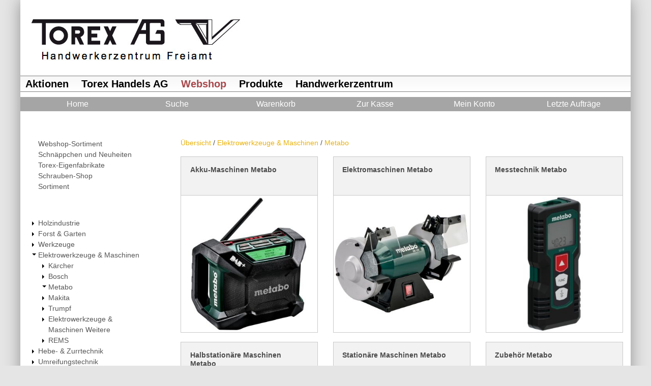

--- FILE ---
content_type: text/html;charset=utf-8
request_url: https://webshop.torex.ch/de/2~2502~Produkte/Elektrowerkzeuge-Maschinen/Metabo
body_size: 6663
content:
<!DOCTYPE html>
<!-- Nr=234 -->
<!-- paulirish.com/2008/conditional-stylesheets-vs-css-hacks-answer-neither/ -->
<!--[if lt IE 7]>
  <html class="no-js lt-ie9 lt-ie8 lt-ie7" lang="de">
<![endif]-->
<!--[if IE 7]>
  <html class="no-js lt-ie9 lt-ie8" lang="de">
<![endif]-->
<!--[if IE 8]>
  <html class="no-js lt-ie9" lang="de">
<![endif]-->
<!--[if gt IE 8]>
  <!-->
  <html class="no-js" lang="de">
<!--<![endif]-->
<head>
  <!-- start page metatags -->

  
    <!-- Start Meta Tags For Hierarchy -->
    <title>
      
        Übersicht
        
          / Elektrowerkzeuge &amp; Maschinen
        
          / Metabo
        
      
      - Webshop Torex
    </title>
    <link rel="shortcut icon" href="https://webshop.torex.ch/common/image/fav.ico?xet=1426086555000" type="image/x-icon">
    <meta name="viewport" content="width=device-width, initial-scale=1.0, maximum-scale=1.0, user-scalable=0" />
    <meta http-equiv="Content-Type" content="text/html; charset=UTF-8" />
    <meta name="generator" content="Abacus AbaShop" />
    <meta name="description" content="Übersicht / Elektrowerkzeuge &amp; Maschinen / Metabo /" />
    <meta name="keywords" content="Übersicht,Elektrowerkzeuge &amp; Maschinen,Metabo," />
    <link rel="canonical" href="https://webshop.torex.ch/de/2~2502~Produkte/Elektrowerkzeuge-Maschinen/Metabo" />
    <!-- End Meta Tags For Hierarchy -->
  


  <meta name="google-site-verification" content="gYp9GY-0dfay6bA_G8hSu4IoAvZnjimioaaoYgTjJXo" />

<!-- Start Icons for Mobile, Tablet and Win8 Bookmarks (use PNG with 144 x 144 px for best results) -->
<meta name="msapplication-TileImage" content="https://webshop.torex.ch/common/image/bookmark_icon.png?xet=1398322472000"/>
<meta name="msapplication-TileColor" content="#e9b20c"/>
<link rel="apple-touch-icon" href="https://webshop.torex.ch/common/image/bookmark_icon.png?xet=1398322472000"/>
<link rel="apple-touch-icon" sizes="72x72" href="https://webshop.torex.ch/common/image/bookmark_icon.png?xet=1398322472000"/>
<link rel="apple-touch-icon" sizes="114x114" href="https://webshop.torex.ch/common/image/bookmark_icon.png?xet=1398322472000"/>
<!-- End Icons for Mobile, Tablet and Win8 Bookmarks -->
<link rel="search" type="application/opensearchdescription+xml" title="Webshop Torex Search Engine" href="https://webshop.torex.ch/de?dpa=opensearchdescription">

<!-- end page metatags -->
  <link rel="shortcut icon" href="https://webshop.torex.ch/de?dpa=user_favicon" type="image/vnd.microsoft.icon" />
  <!-- jquery style and scripts -->
  <link rel="stylesheet" href="//ajax.googleapis.com/ajax/libs/jqueryui/1.10.3/themes/smoothness/jquery-ui.min.css" />
  <!-- Included CSS Files -->
  <link rel="stylesheet" href="https://webshop.torex.ch/de?dpa=abashopcss&amp;xet=1768945565887" type="text/css" />
  <link rel="stylesheet" href="https://webshop.torex.ch/de?dpa=user_styles&amp;xet=1768945565887" type="text/css" />
  <!-- IE Fix for HTML5 Tags -->
  <!--[if lt IE 9]>
    <script src="//html5shiv.googlecode.com/svn/trunk/html5.js">
    </script>
  <![endif]-->
  
</head>
<body>
  <div class="row-wrapper">
    <!-- titel block -->
    <a href="https://webshop.torex.ch/de/home" class="hide-for-small">
      <div class="row">
        <div class="six columns">
          <img id="torex-logo" src="https://webshop.torex.ch/abauserimage/logo.png?xet=1529511266496" alt="" />
        </div>
      </div>
    </a>
    
      <div class="torex-menu-wrapper">
        <ul class="menu">
          <li class="">
            <a href="http://www.torex.ch/de/aktionen" class="menu__link">
              Aktionen
            </a>
          </li>
          <li class="">
            <a href="http://www.torex.ch/de/torex-handels-ag" class="menu__link">
              Torex Handels AG
            </a>
          </li>
          <li class="">
            <a href="http://webshop.torex.ch/" class="menu__link active">
              Webshop
            </a>
          </li>
          <li class="">
            <a href="http://www.torex.ch/de/produkte" title="" class="menu__link">
              Produkte
            </a>
          </li>
          <li class="">
            <a href="http://www.torex.ch/de/handwerkerzentrum" title="" class="menu__link">
              Handwerkerzentrum
            </a>
          </li>
        </ul>
      </div>
      <!-- navigation menu -->
      <div class="nav-menu-container-placeholder">
      </div>
      <div class="row nav-menu-container hide-for-small">
        
          <div class="twelve columns nav-menu-table nav-menu hide-on-print">
            <a class="icon-link" href="https://webshop.torex.ch/de/home">
              Home
            </a>
            <a class="icon-link" href="https://webshop.torex.ch/de/searchoutline">
              Suche
            </a>
            <a class="icon-link" href="https://webshop.torex.ch/de/basket">
              Warenkorb
              
            </a>
            <a class="icon-link" href="https://webshop.torex.ch/de/2~2502~Produkte/Elektrowerkzeuge-Maschinen/Metabo?c=37" rel="nofollow" class="hide-for-small">
              Zur Kasse
            </a>
            <a class="icon-link" href="https://webshop.torex.ch/de/2~2502~Produkte/Elektrowerkzeuge-Maschinen/Metabo?c=5&amp;tp=hierarchyoutline" rel="nofollow">
              Mein Konto
            </a>
            
            <a class="icon-link" href="https://webshop.torex.ch/de/history" rel="nofollow" class="hide-for-small">
              Letzte Aufträge
            </a>
            
            
          </div>
        
      </div>
    
    <div class="row hide-for-small">
      <div class="twelve columns">
        <br/>
        <br/>
      </div>
    </div>
    <div id="hamburgercontainer">
      <div id="hamburgerheader" class="show-for-small">
        <div class="block">
          <span class="hamburger-back-button show-if-js" onClick="window.history.back()">
          </span>
          
            <div id="hamburgerbutton">
              <div>
              </div>
              <div>
              </div>
              <div>
              </div>
            </div>
          
        </div>
        <div class="block">
          <a href="https://webshop.torex.ch/de/home">
            
              
                
                  <img src="https://webshop.torex.ch/abauserimage/logo.png?xet=1529511266496" alt="" />
                
              
              
                
              
            
          </a>
        </div>
        <div class="block">
          
            
              <a href="https://webshop.torex.ch/de/basket" class="icon-link">
                <div class="icon-hamburger basket white">
                  
                </div>
              </a>
              <div class="icon-link" id="fastsearchinputicon">
                <div class="icon-hamburger search white">
                </div>
              </div>
            
          
        </div>
      </div>
      
        <!-- hamburger navigation menu -->
        <nav id="hamburgernav">
          <ul>
            
              <li>
                <a href="https://webshop.torex.ch/de/home">
                  <div class="hamburger-menu-item">
                    <div class="icon-hamburger home white">
                    </div>
                    Home
                  </div>
                </a>
              </li>
              <li>
                <a href="https://webshop.torex.ch/de/searchoutline">
                  <div class="hamburger-menu-item">
                    <div class="icon-hamburger search white">
                    </div>
                    Suche
                  </div>
                </a>
              </li>
              <li>
                <a href="https://webshop.torex.ch/de/basket">
                  <div class="hamburger-menu-item">
                    <div class="icon-hamburger basket white">
                    </div>
                    Warenkorb
                    
                  </div>
                </a>
              </li>
              <li>
                <a href="https://webshop.torex.ch/de/2~2502~Produkte/Elektrowerkzeuge-Maschinen/Metabo?c=37" rel="nofollow">
                  <div class="hamburger-menu-item">
                    <div class="icon-hamburger checkout white">
                    </div>
                    Zur Kasse
                  </div>
                </a>
              </li>
              <li>
                <a href="https://webshop.torex.ch/de/2~2502~Produkte/Elektrowerkzeuge-Maschinen/Metabo?c=5&amp;tp=hierarchyoutline" rel="nofollow">
                  <div class="hamburger-menu-item">
                    <div class="icon-hamburger myaccount white">
                    </div>
                    Mein Konto
                  </div>
                </a>
              </li>
              <li>
                <a href="https://webshop.torex.ch/de/history" rel="nofollow">
                  <div class="hamburger-menu-item">
                    <div class="icon-hamburger lastorders white">
                    </div>
                    Letzte Aufträge
                  </div>
                </a>
              </li>
            
            
            
              <script type="text/javascript">
                function gotoComboValue(combo){
                  window.location.href = combo.options[combo.selectedIndex].value;
                }
              </script>
            
            
              <li>
                <a href="https://webshop.torex.ch/de/loginoutline" rel="nofollow">
                  <div class="hamburger-menu-item">
                    <div class="icon-hamburger login white">
                    </div>
                    Anmelden
                  </div>
                </a>
              </li>
            
            
              <li>
                <select size="1" onChange="gotoComboValue(this)">
                  
                    <option selected value="https://webshop.torex.ch/de/2~2502~Produkte/Elektrowerkzeuge-Maschinen/Metabo">
                      Deutsch
                    </option>
                  
                </select>
              </li>
            
            
              <li>
                <select size="1" onChange="gotoComboValue(this)">
                  
                    <option selected value="https://webshop.torex.ch/de/chf/2~2502~Produkte/Elektrowerkzeuge-Maschinen/Metabo">
                      CHF
                    </option>
                  
                </select>
              </li>
            
          </ul>
        </nav>
        <div id="hamburgercontentlayer">
        </div>
        <div class="fastsearchinput">
          <form name="searchform" method="post" action="https://webshop.torex.ch/de/2~2502~Produkte/Elektrowerkzeuge-Maschinen/Metabo?c=10">
            <!-- start set fields for result sorting -->
            
            <!-- end set fields for result sorting -->
            <div class="row collapse">
              <div class="nine mobile-three columns">
                <input type="search" name="ss" />
              </div>
              <div class="three mobile-one columns">
                <input type="submit" class="button expend postfix" value="" />
              </div>
            </div>
          </form>
        </div>
        <div id="fastsearchinputlayer">
        </div>
        <div id="hamburgercontentbackground">
        </div>
      
      <div id="hamburgercontent">
        
          <div class="row">
            <div class="three columns hide-for-small-or-touch hide-on-print">
              
                <div class="row">
                  <div class="twelve columns">
                    <ul class="nav-bar vertical">
                      
                        
                          <li class="active">
                            <a href="https://webshop.torex.ch/de/0~0~Produkte">
                              Webshop-Sortiment
                            </a>
                          </li>
                        
                      
                        
                          <li>
                            <a href="https://webshop.torex.ch/de/0~0~Webshop">
                              Schn&auml;ppchen und Neuheiten
                            </a>
                          </li>
                        
                      
                        
                          <li>
                            <a href="https://webshop.torex.ch/de/0~0~Eigen">
                              Torex-Eigenfabrikate
                            </a>
                          </li>
                        
                      
                        
                          <li>
                            <a href="https://webshop.torex.ch/de/0~0~Schrauben">
                              Schrauben-Shop
                            </a>
                          </li>
                        
                      
                        
                          <li>
                            <a href="https://webshop.torex.ch/de/0~0~1">
                              Sortiment
                            </a>
                          </li>
                        
                      
                    </ul>
                  </div>
                </div>
                <br/>
                <br/>
              
              <div class="row">
                <div class="twelve columns">
                  
                  
                  
                    
                      
                      
                        <ul class="nav-bar vertical toggle-down">
                          <li >
                            <a href="https://webshop.torex.ch/de/1~10~Produkte/Holzindustrie">
                              <span class="flyout-toggle">
                              </span>
                              Holzindustrie
                              
                            </a>
                      
                    
                      
                      
                      </li>
                      <li >
                        <a href="https://webshop.torex.ch/de/1~15~Produkte/Forst-Garten">
                          <span class="flyout-toggle">
                          </span>
                          Forst &amp; Garten
                          
                        </a>
                      
                    
                      
                      
                      </li>
                      <li >
                        <a href="https://webshop.torex.ch/de/1~20~Produkte/Werkzeuge">
                          <span class="flyout-toggle">
                          </span>
                          Werkzeuge
                          
                        </a>
                      
                    
                      
                      
                      </li>
                      <li  class="active" >
                        <a href="https://webshop.torex.ch/de/1~25~Produkte/Elektrowerkzeuge-Maschinen">
                          <span class="flyout-toggle">
                          </span>
                          Elektrowerkzeuge &amp; Maschinen
                          
                        </a>
                      
                    
                      
                      
                        <ul class="nav-bar vertical toggle-down">
                          <li >
                            <a href="https://webshop.torex.ch/de/2~2500~Produkte/Elektrowerkzeuge-Maschinen/K%C3%A4rcher">
                              <span class="flyout-toggle">
                              </span>
                              K&auml;rcher
                              
                            </a>
                      
                    
                      
                      
                      </li>
                      <li >
                        <a href="https://webshop.torex.ch/de/2~2501~Produkte/Elektrowerkzeuge-Maschinen/Bosch">
                          <span class="flyout-toggle">
                          </span>
                          Bosch
                          
                        </a>
                      
                    
                      
                      
                      </li>
                      <li  class="active" >
                        <a href="https://webshop.torex.ch/de/2~2502~Produkte/Elektrowerkzeuge-Maschinen/Metabo">
                          <span class="flyout-toggle">
                          </span>
                          Metabo
                          
                        </a>
                      
                    
                      
                      
                      </li>
                      <li >
                        <a href="https://webshop.torex.ch/de/2~2503~Produkte/Elektrowerkzeuge-Maschinen/Makita">
                          <span class="flyout-toggle">
                          </span>
                          Makita
                          
                        </a>
                      
                    
                      
                      
                      </li>
                      <li >
                        <a href="https://webshop.torex.ch/de/2~2504~Produkte/Elektrowerkzeuge-Maschinen/Trumpf">
                          <span class="flyout-toggle">
                          </span>
                          Trumpf
                          
                        </a>
                      
                    
                      
                      
                      </li>
                      <li >
                        <a href="https://webshop.torex.ch/de/2~2505~Produkte/Elektrowerkzeuge-Maschinen/Elektrowerkzeuge-Maschinen-Weitere">
                          <span class="flyout-toggle">
                          </span>
                          Elektrowerkzeuge &amp; Maschinen Weitere
                          
                        </a>
                      
                    
                      
                      
                      </li>
                      <li >
                        <a href="https://webshop.torex.ch/de/2~2506~Produkte/Elektrowerkzeuge-Maschinen/REMS">
                          <span class="flyout-toggle">
                          </span>
                          REMS
                          
                        </a>
                      
                    
                      </li></ul>
                      
                      </li>
                      <li >
                        <a href="https://webshop.torex.ch/de/1~30~Produkte/Hebe-Zurrtechnik">
                          <span class="flyout-toggle">
                          </span>
                          Hebe- &amp; Zurrtechnik
                          
                        </a>
                      
                    
                      
                      
                      </li>
                      <li >
                        <a href="https://webshop.torex.ch/de/1~35~Produkte/Umreifungstechnik">
                          <span class="flyout-toggle">
                          </span>
                          Umreifungstechnik
                          
                        </a>
                      
                    
                      
                      
                      </li>
                      <li >
                        <a href="https://webshop.torex.ch/de/1~40~Produkte/Arbeitsbekleidung-Arbeitsschutz">
                          <span class="flyout-toggle">
                          </span>
                          Arbeitsbekleidung &amp; Arbeitsschutz
                          
                        </a>
                      
                    
                      
                      
                      </li>
                      <li >
                        <a href="https://webshop.torex.ch/de/1~45~Produkte/Betriebsmittel-Betriebseinrichtung">
                          <span class="flyout-toggle">
                          </span>
                          Betriebsmittel &amp; Betriebseinrichtung
                          
                        </a>
                      
                    
                      
                      
                      </li>
                      <li >
                        <a href="https://webshop.torex.ch/de/1~50~Produkte/Wassertechnik">
                          <span class="flyout-toggle">
                          </span>
                          Wassertechnik
                          
                        </a>
                      
                    
                      
                      
                      </li>
                      <li >
                        <a href="https://webshop.torex.ch/de/1~55~Produkte/Befestigungs-Verbindungstechnik">
                          <span class="flyout-toggle">
                          </span>
                          Befestigungs- &amp; Verbindungstechnik
                          
                        </a>
                      
                    
                      
                      
                      </li>
                      <li >
                        <a href="https://webshop.torex.ch/de/1~200~Produkte/Zerspanung">
                          <span class="flyout-toggle">
                          </span>
                          Zerspanung
                          
                        </a>
                      
                    
                    </li></ul>
                  
                </div>
              </div>
              
              <div class="row">
                <div class="twelve columns">
                  <form name="searchform" method="post" action="https://webshop.torex.ch/de/2~2502~Produkte/Elektrowerkzeuge-Maschinen/Metabo?c=10">
                    <!-- start set fields for result sorting -->
                    
                    <!-- end set fields for result sorting -->
                    <div class="row">
                      <div class="twelve columns">
                        Schnellsuche
                      </div>
                    </div>
                    <div class="row collapse">
                      <div class="nine columns">
                        <input type="search" name="ss" />
                      </div>
                      <div class="three columns">
                        <input type="submit" class="button postfix quicksearch-button" value="" name="image" />
                      </div>
                    </div>
                  </form>
                </div>
              </div>
              <div class="row">
                <div class="twelve columns">
                  
                    <br/>
                    <a href="https://webshop.torex.ch/de/loginoutline" class="add button">
                      Anmelden
                    </a>
                  
                </div>
              </div>
              
                <div class="row">
                  <div class="twelve columns">
                    <br/>
                    <a href="https://webshop.torex.ch/de/quickentry" class="addtobasket button">
                      Warenkorb-Erfassungsmaske
                    </a>
                    <br/>
                  </div>
                </div>
              
              
            </div>
            <div class="content-container mobile-four columns">
              <!-- start page hierarchyoutline -->
<!-- start page hierarchydetails -->
<div class="show-for-small-or-touch">
  <!-- start page hierarchyselection -->

  <script type="text/javascript">
    function OnChangeHierarchySelection(combo){
      window.location.href = combo.options[combo.selectedIndex].value;
    }
  </script>
  <!-- start page basketmessages -->

<!-- end page basketmessages -->
  <div class="show-if-js">
    <div class="row">
      <div class="twelve columns">
        Klassierungen:
      </div>
    </div>
    <div class="row">
      <div class="twelve columns">
        <select size="1" onchange="OnChangeHierarchySelection(this)">
          
            <option  SELECTED VALUE="https://webshop.torex.ch/de/0~0~Produkte">
              Webshop-Sortiment
            </option>
          
            <option  VALUE="https://webshop.torex.ch/de/0~0~Webshop">
              Schn&auml;ppchen und Neuheiten
            </option>
          
            <option  VALUE="https://webshop.torex.ch/de/0~0~Eigen">
              Torex-Eigenfabrikate
            </option>
          
            <option  VALUE="https://webshop.torex.ch/de/0~0~Schrauben">
              Schrauben-Shop
            </option>
          
            <option  VALUE="https://webshop.torex.ch/de/0~0~1">
              Sortiment
            </option>
          
        </select>
      </div>
    </div>
  </div>
  <div class="hide-if-js">
    <div class="row">
      <div class="twelve columns">
        Klassierungen:
      </div>
    </div>
    <div class="hide-for-touch">
      <ul>
        
          
            <li class="active">
              Webshop-Sortiment
            </li>
          
        
          
            <li>
              <a href="https://webshop.torex.ch/de/0~0~Webshop">
                Schn&auml;ppchen und Neuheiten
              </a>
            </li>
          
        
          
            <li>
              <a href="https://webshop.torex.ch/de/0~0~Eigen">
                Torex-Eigenfabrikate
              </a>
            </li>
          
        
          
            <li>
              <a href="https://webshop.torex.ch/de/0~0~Schrauben">
                Schrauben-Shop
              </a>
            </li>
          
        
          
            <li>
              <a href="https://webshop.torex.ch/de/0~0~1">
                Sortiment
              </a>
            </li>
          
        
      </ul>
    </div>
    <div class="show-for-touch">
      <dl class="tabs vertical">
        <dt>
        </dt>
        
          
            <dd class="active">
              <a href="https://webshop.torex.ch/de/0~0~Produkte">
                Webshop-Sortiment
              </a>
            </dd>
          
        
          
            <dd>
              <a href="https://webshop.torex.ch/de/0~0~Webshop">
                Schn&auml;ppchen und Neuheiten
              </a>
            </dd>
          
        
          
            <dd>
              <a href="https://webshop.torex.ch/de/0~0~Eigen">
                Torex-Eigenfabrikate
              </a>
            </dd>
          
        
          
            <dd>
              <a href="https://webshop.torex.ch/de/0~0~Schrauben">
                Schrauben-Shop
              </a>
            </dd>
          
        
          
            <dd>
              <a href="https://webshop.torex.ch/de/0~0~1">
                Sortiment
              </a>
            </dd>
          
        
      </dl>
    </div>
  </div>

<!-- end page hierarchyselection -->
  <br/>
</div>

  <!-- start page hierarchyancestor -->
<div class="hide-for-touch">
  <div class="row">
    <div class="twelve columns">
      <a href="https://webshop.torex.ch/de/0~0~Produkte">
        Übersicht
      </a>
      
        
          /
          <a href="https://webshop.torex.ch/de/1~25~Produkte/Elektrowerkzeuge-Maschinen">
            Elektrowerkzeuge &amp; Maschinen
          </a>
        
          /
          <a href="https://webshop.torex.ch/de/2~2502~Produkte/Elektrowerkzeuge-Maschinen/Metabo">
            Metabo
          </a>
        
      
    </div>
  </div>
</div>
<div class="show-for-touch">
  <br/>
  <div class="row">
    <div class="twelve columns text-center">
      
        
          
            <span class="inline-block align-middle left">
              <a href="https://webshop.torex.ch/de/1~25~Produkte/Elektrowerkzeuge-Maschinen" class="button arrow-left inline-block">
                Elektrowerkzeuge &amp; Maschinen
              </a>
            </span>
            &nbsp;&nbsp;&nbsp;
          
        
      
      
        
          <span class="inline-block align-middle">
            Metabo
          </span>
        
      
    </div>
  </div>
  <br/>
</div>
<!-- end page hierarchyancestor -->



  <div class="row">
    
      <div class="four mobile-two columns hierarchyblock">
        <!-- start page hierarchyblock -->
<a href="https://webshop.torex.ch/de/3~250201~Produkte/Elektrowerkzeuge-Maschinen/Metabo/Akku-Maschinen-Metabo">
  <div class="hierarchyblock-panel-container">
    <div class="hierarchyblock-panel">
      <div class="panel-hierarchy-title">
        Akku-Maschinen Metabo
      </div>
    </div>
    
      <div class="panel-image" style="background-image: url('https://webshop.torex.ch/img/de/3~250201~Produkte/1?xet=1573129700319'); filter:progid:DXImageTransform.Microsoft.AlphaImageLoader(src='https://webshop.torex.ch/img/de/3~250201~Produkte/1?xet=1573129700319', sizingMethod='scale');">
      </div>
    
    
  </div>
</a>
<!-- end page hierarchyblock -->
      </div>
    
      <div class="four mobile-two columns hierarchyblock">
        <!-- start page hierarchyblock -->
<a href="https://webshop.torex.ch/de/3~250202~Produkte/Elektrowerkzeuge-Maschinen/Metabo/Elektromaschinen-Metabo">
  <div class="hierarchyblock-panel-container">
    <div class="hierarchyblock-panel">
      <div class="panel-hierarchy-title">
        Elektromaschinen Metabo
      </div>
    </div>
    
      <div class="panel-image" style="background-image: url('https://webshop.torex.ch/img/de/3~250202~Produkte/1?xet=1608713748072'); filter:progid:DXImageTransform.Microsoft.AlphaImageLoader(src='https://webshop.torex.ch/img/de/3~250202~Produkte/1?xet=1608713748072', sizingMethod='scale');">
      </div>
    
    
  </div>
</a>
<!-- end page hierarchyblock -->
      </div>
    
      <div class="four mobile-two columns hierarchyblock">
        <!-- start page hierarchyblock -->
<a href="https://webshop.torex.ch/de/3~250203~Produkte/Elektrowerkzeuge-Maschinen/Metabo/Messtechnik-Metabo">
  <div class="hierarchyblock-panel-container">
    <div class="hierarchyblock-panel">
      <div class="panel-hierarchy-title">
        Messtechnik Metabo
      </div>
    </div>
    
      <div class="panel-image" style="background-image: url('https://webshop.torex.ch/img/de/3~250203~Produkte/1?xet=1576564792071'); filter:progid:DXImageTransform.Microsoft.AlphaImageLoader(src='https://webshop.torex.ch/img/de/3~250203~Produkte/1?xet=1576564792071', sizingMethod='scale');">
      </div>
    
    
  </div>
</a>
<!-- end page hierarchyblock -->
      </div>
    
      <div class="four mobile-two columns hierarchyblock">
        <!-- start page hierarchyblock -->
<a href="https://webshop.torex.ch/de/3~250204~Produkte/Elektrowerkzeuge-Maschinen/Metabo/Halbstation%C3%A4re-Maschinen-Metabo">
  <div class="hierarchyblock-panel-container">
    <div class="hierarchyblock-panel">
      <div class="panel-hierarchy-title">
        Halbstation&auml;re Maschinen Metabo
      </div>
    </div>
    
      <div class="panel-image" style="background-image: url('https://webshop.torex.ch/img/de/3~250204~Produkte/1?xet=1576564790939'); filter:progid:DXImageTransform.Microsoft.AlphaImageLoader(src='https://webshop.torex.ch/img/de/3~250204~Produkte/1?xet=1576564790939', sizingMethod='scale');">
      </div>
    
    
  </div>
</a>
<!-- end page hierarchyblock -->
      </div>
    
      <div class="four mobile-two columns hierarchyblock">
        <!-- start page hierarchyblock -->
<a href="https://webshop.torex.ch/de/3~250205~Produkte/Elektrowerkzeuge-Maschinen/Metabo/Station%C3%A4re-Maschinen-Metabo">
  <div class="hierarchyblock-panel-container">
    <div class="hierarchyblock-panel">
      <div class="panel-hierarchy-title">
        Station&auml;re Maschinen Metabo
      </div>
    </div>
    
      <div class="panel-image" style="background-image: url('https://webshop.torex.ch/img/de/3~250205~Produkte/1?xet=1608713747994'); filter:progid:DXImageTransform.Microsoft.AlphaImageLoader(src='https://webshop.torex.ch/img/de/3~250205~Produkte/1?xet=1608713747994', sizingMethod='scale');">
      </div>
    
    
  </div>
</a>
<!-- end page hierarchyblock -->
      </div>
    
      <div class="four mobile-two columns hierarchyblock">
        <!-- start page hierarchyblock -->
<a href="https://webshop.torex.ch/de/3~250297~Produkte/Elektrowerkzeuge-Maschinen/Metabo/Zubeh%C3%B6r-Metabo">
  <div class="hierarchyblock-panel-container">
    <div class="hierarchyblock-panel">
      <div class="panel-hierarchy-title">
        Zubeh&ouml;r Metabo
      </div>
    </div>
    
      <div class="panel-image" style="background-image: url('https://webshop.torex.ch/img/de/3~250297~Produkte/1?xet=1608713748542'); filter:progid:DXImageTransform.Microsoft.AlphaImageLoader(src='https://webshop.torex.ch/img/de/3~250297~Produkte/1?xet=1608713748542', sizingMethod='scale');">
      </div>
    
    
  </div>
</a>
<!-- end page hierarchyblock -->
      </div>
    
      <div class="four mobile-two columns hierarchyblock">
        <!-- start page hierarchyblock -->
<a href="https://webshop.torex.ch/de/3~250299~Produkte/Elektrowerkzeuge-Maschinen/Metabo/Diverses-Metabo">
  <div class="hierarchyblock-panel-container">
    <div class="hierarchyblock-panel">
      <div class="panel-hierarchy-title">
        Diverses Metabo
      </div>
    </div>
    
      <div class="panel-image" style="background-image: url('https://webshop.torex.ch/img/de/3~250299~Produkte/1?xet=1576564787722'); filter:progid:DXImageTransform.Microsoft.AlphaImageLoader(src='https://webshop.torex.ch/img/de/3~250299~Produkte/1?xet=1576564787722', sizingMethod='scale');">
      </div>
    
    
  </div>
</a>
<!-- end page hierarchyblock -->
      </div>
    
  </div>

<br/>
<!-- start page basketmessages -->

<!-- end page basketmessages -->
<!-- start page filter -->




<!-- end page filter -->
<form class="hide productlistform" method="post" action="https://webshop.torex.ch/de/2~2502~Produkte/Elektrowerkzeuge-Maschinen/Metabo">
</form>


<!-- end page hierarchydetails -->
<!-- end page hierarchyoutline -->
            </div>
          </div>
        
        <br/>
        <div class="row banner-footer">
          <div class="three mobile-two columns footer-text hide-on-print">
            
              <a class="footer-text" href="https://www.torex.ch/de/torex-handels-ag/kontakt">
                Kontakt
              </a>
              <br/>
              <a class="footer-text" href="https://www.torex.ch/de/torex-handels-ag/standort">
                Standort
              </a>
              <br/>
              <a class="footer-text" href="https://www.torex.ch/de/torex-handels-ag/newsletter">
                Newsletter
              </a>
              <br/>
              <a class="footer-text" href="https://www.torex.ch/de/torex-handels-ag/datenschutzerklaerung">
                Datenschutzerklärung
              </a>
              <br/>
              <a class="footer-text" href="https://www.torex.ch/de/torex-handels-ag/allgemeine-geschaeftsbedingungen">
                AGB
              </a>
              <br/>
            
            <br/>
          </div>
          <div class="three mobile-two columns footer-text hide-on-print">
            <strong>
              Öffnungszeiten
            </strong>
            <br>
            Montag - Freitag:
            <br />
            &nbsp;&nbsp;&nbsp;&nbsp;07:00 - 11:45
            <br />
            &nbsp;&nbsp;&nbsp;&nbsp;13:00 - 17:30
            <br />
            Samstag:
            <br />
            &nbsp;&nbsp;&nbsp;&nbsp;07:00 - 11:45
          </div>
          <div class="three mobile-two columns footer-text hide-on-print">
            
              <b>Torex Handels AG</b>
              <br/>
            
            
            
              Durisolstr. 1B
              <br/>
            
            
            
              5612 Villmergen
              <br/>
            
            
              Schweiz
              <br/>
            
            
              056 622 49 22
              <br/>
            
            
              <a class="footer-text" href="mailto:webshop@torex.ch">
                webshop@torex.ch
              </a>
            
            <br/>
          </div>
        </div>
      </div>
      
    </div>
  </div>
  
  <script src="//ajax.googleapis.com/ajax/libs/jquery/1.10.1/jquery.min.js">
  </script>
  <script src="//ajax.googleapis.com/ajax/libs/jqueryui/1.10.3/jquery-ui.min.js">
  </script>
  <script src="https://webshop.torex.ch/de?dpa=abashopfoundationjs">
  </script>
  <!-- script for search suggestions -->
  <script type="text/javascript">
    $(function() {
  $( "input[name='ss']" ).autocomplete({
    source: function( request, response ) {
      getSuggestions( request.term, response );
    }
    ,
    appendTo: $( "#hamburgercontainer" ), //otherwise the autocomplete list will be appended to the body element and it will not scroll with the content
    select: function(event, ui) {
      event.preventDefault();
      $(this).val(ui.item.value);
      $(this).closest('form').submit();
    }
  }
  )
});
$[ "ui" ][ "autocomplete" ].prototype["_renderItem"] = function( ul, item) {
  return $( "<li></li>" )
  .data( "item.autocomplete", item )
  .append( $( "<a></a>" ).html( item.label ) )
  .appendTo( ul );
};
function getSuggestions( searchString, response ) {
  return getSuggestionsForField( searchString, '', response );
}
function getSuggestionsForField( searchString, field, response ) {
  if( searchString == '' ) {
    return [];
  } else {
    $.ajax({
      url: getUrl( searchString, field )
    }
    ).done(
    function( msg ) {
      if( Array.isArray( msg ) ) {
        response( msg );
      } else {
        response ( [] );
      }
    }
    );
  }
}
function getUrl( searchString, field ) {
  var host = window.location.hostname;
  var url;
  if( field == '' ) {
    url = '//' + host + '/fts/' + 234 + '/' + encodeURIComponent(searchString);
  } else {
    url = '//' + host + '/fts/' + 234 + '/' + field + '/' + encodeURIComponent(searchString);
  }
  return url;
}
  </script>
  <!-- Browsercheck -->
  <script type="text/javascript">
    var $buoop = {
    };
    $buoop.ol = window.onload;
    window.onload=function(){
      try {
        if ($buoop.ol) $buoop.ol();
      } catch (e) {
      }
      var e = document.createElement("script");
      e.setAttribute("type", "text/javascript");
      e.setAttribute("src", "//browser-update.org/update.js");
      document.body.appendChild(e);
    }
  </script>
  <!--
  <script type="text/javascript" src="https://app.authorized.by/trustedretailers/api.js">
  </script>
  <script type="text/javascript">
    document.addEventListener('DOMContentLoaded', function() {
      new AuthorizedByBadge({
        position: 'right-fixed',
        positionBottom: '25px',
        enableMobile: true
      }
      ).init();
    });
  </script>
  -->
  <!-- authorized.by | basic code | begin -->
  <script src="https://app.authorized.by/trustedretailers/badges.js">
  </script>
  <div data-authorizedby data-authorizedby-product="" data-authorizedby-brand="" lang="de">
  </div>
  <div data-authorizedby-badge="sidebar">
  </div>
  <!-- authorized.by | basic code | end -->
</body>
</html>

--- FILE ---
content_type: text/css; charset=UTF-8
request_url: https://webshop.torex.ch/de?dpa=abashopcss&xet=1768945565887
body_size: 21863
content:
/*-----------------------------------------
    include abashopfoundationcss
    must be on top of this page to ensure
    that the following values have a higher
    priority than the ones from
    abashopfoundation
---------------------------------------- */
/* Global Reset & Standards ---------------------- */
* { -webkit-box-sizing: border-box; -moz-box-sizing: border-box; box-sizing: border-box; }
html { font-size: 62.5%; }
body { background: #ffffff /* white */; font-family: "Helvetica Neue", "Helvetica", Helvetica, Arial, sans-serif; font-size: 11px; line-height: 1; color: #222; position: relative; -webkit-font-smoothing: antialiased; }
/* Links ---------------------- */
a { color: #e9b20c /* #e9b20c */; text-decoration: none; line-height: inherit; }
a:hover { color: #565656 /* #565656 */; }
a:focus { color: #e9b20c /* #e9b20c */; outline: none; }
p a, p a:visited { line-height: inherit; }
/* Misc ---------------------- */
.left { float: left; }
.right { float: right; }
.text-left { text-align: left; }
.text-right { text-align: right; }
.text-center { text-align: center; }
.hide { display: none; }
.highlight { background: #ff9; }
#googlemap img, object, embed { max-width: none; }
#map_canvas embed { max-width: none; }
#map_canvas img { max-width: none; }
#map_canvas object { max-width: none; }
/* Reset for strange margins by default on <figure> elements */
figure { margin: 0; }
/* Standard Forms ---------------------- */
form { margin: 0 0 19.41641px; }
.row form .row { margin: 0 -6px; }
.row form .row .column, .row form .row .columns { padding: 0 6px; }
.row form .row.collapse { margin: 0; }
.row form .row.collapse .column, .row form .row.collapse .columns { padding: 0; }
label { font-size: 11px; color: #4d4d4d; cursor: pointer; display: block; font-weight: 500; margin-bottom: 3px; }
label.right { float: none; text-align: right; }
label.inline { line-height: 29px; margin: 0 0 12px 0; }
@media only screen and (max-width: 767px) {
  label.right { text-align: left; }
}
.prefix, .postfix { display: block; position: relative; z-index: 2; text-align: center; width: 100%; padding-top: 0; padding-bottom: 0; height: 29px; line-height:normal;}
a.button.prefix, a.button.postfix { padding-left: 0; padding-right: 0; text-align: center; }
span.prefix, span.postfix { background: #f2f2f2; border: 1px solid #ccc; }
.prefix { left: 2px; -moz-border-radius-topleft: 2px; -webkit-border-top-left-radius: 2px; border-top-left-radius: 2px; -moz-border-radius-bottomleft: 2px; -webkit-border-bottom-left-radius: 2px; border-bottom-left-radius: 2px; }
.postfix { right: 2px; -moz-border-radius-topright: 2px; -webkit-border-top-right-radius: 2px; border-top-right-radius: 2px; -moz-border-radius-bottomright: 2px; -webkit-border-bottom-right-radius: 2px; border-bottom-right-radius: 2px; }
input[type="text"], input[type="password"], input[type="date"], input[type="datetime"], input[type="email"], input[type="number"], input[type="search"], input[type="tel"], input[type="time"], input[type="url"], textarea { border: 1px solid #ccc; -webkit-border-radius: 2px; -moz-border-radius: 2px; -ms-border-radius: 2px; -o-border-radius: 2px; border-radius: 2px; -webkit-box-shadow: inset 0 1px 2px rgba(0, 0, 0, 0.1); -moz-box-shadow: inset 0 1px 2px rgba(0, 0, 0, 0.1); box-shadow: inset 0 1px 2px rgba(0, 0, 0, 0.1); color: rgba(0, 0, 0, 0.75); display: block; font-size: 11px; margin: 0 0 12px 0; padding: 6px; height: 29px; width: 100%; -webkit-transition: all 0.15s linear; -moz-transition: all 0.15s linear; -o-transition: all 0.15s linear; transition: all 0.15s linear; }
input[type="text"].oversize, input[type="password"].oversize, input[type="date"].oversize, input[type="datetime"].oversize, input[type="email"].oversize, input[type="number"].oversize, input[type="search"].oversize, input[type="tel"].oversize, input[type="time"].oversize, input[type="url"].oversize, textarea.oversize { font-size: 17px; padding: 4px 6px; }
input[type="text"]:focus, input[type="password"]:focus, input[type="date"]:focus, input[type="datetime"]:focus, input[type="email"]:focus, input[type="number"]:focus, input[type="search"]:focus, input[type="tel"]:focus, input[type="time"]:focus, input[type="url"]:focus, textarea:focus { background: login; outline: none !important; border-color: #b3b3b3; }
input[type="text"][disabled], input[type="password"][disabled], input[type="date"][disabled], input[type="datetime"][disabled], input[type="email"][disabled], input[type="number"][disabled], input[type="search"][disabled], input[type="tel"][disabled], input[type="time"][disabled], input[type="url"][disabled], textarea[disabled] { background-color: #ddd; }
textarea { height: auto; }
select { width: 100%; }
/* Fieldsets */
fieldset { border: solid 1px #ddd; border-radius: 3px; -webkit-border-radius: 3px; -moz-border-radius: 3px; padding: 12px 12px 0; margin: 18px 0; }
fieldset legend { font-weight: bold; background: #ffffff /* white */; padding: 0 3px; margin: 0 0 0 -3px; }
/* Errors */
.error input, input.error, .error textarea, textarea.error { border-color: #c60f13; background-color: rgba(198, 15, 19, 0.1); }
.error label, label.error { color: #c60f13; }
.error small, small.error { display: block; padding: 6px 4px; margin-top: -13px; margin-bottom: 12px; background: #c60f13; color: #ffffff /* #FFF */; font-size: 12px; font-size: 1.2rem; font-weight: bold; -moz-border-radius-bottomleft: 2px; -webkit-border-bottom-left-radius: 2px; border-bottom-left-radius: 2px; -moz-border-radius-bottomright: 2px; -webkit-border-bottom-right-radius: 2px; border-bottom-right-radius: 2px; }
@media only screen and (max-width: 767px) {
  input[type="text"].one, .row input[type="text"].one, input[type="password"].one, .row input[type="password"].one, input[type="date"].one, .row input[type="date"].one, input[type="datetime"].one, .row input[type="datetime"].one, input[type="email"].one, .row input[type="email"].one, input[type="number"].one, .row input[type="number"].one, input[type="search"].one, .row input[type="search"].one, input[type="tel"].one, .row input[type="tel"].one, input[type="time"].one, .row input[type="time"].one, input[type="url"].one, .row input[type="url"].one, textarea.one, .row textarea.one { width: 100% !important; }
  input[type="text"].two, .row input[type="text"].two, input[type="password"].two, .row input[type="password"].two, input[type="date"].two, .row input[type="date"].two, input[type="datetime"].two, .row input[type="datetime"].two, input[type="email"].two, .row input[type="email"].two, input[type="number"].two, .row input[type="number"].two, input[type="search"].two, .row input[type="search"].two, input[type="tel"].two, .row input[type="tel"].two, input[type="time"].two, .row input[type="time"].two, input[type="url"].two, .row input[type="url"].two, textarea.two, .row textarea.two { width: 100% !important; }
  input[type="text"].three, .row input[type="text"].three, input[type="password"].three, .row input[type="password"].three, input[type="date"].three, .row input[type="date"].three, input[type="datetime"].three, .row input[type="datetime"].three, input[type="email"].three, .row input[type="email"].three, input[type="number"].three, .row input[type="number"].three, input[type="search"].three, .row input[type="search"].three, input[type="tel"].three, .row input[type="tel"].three, input[type="time"].three, .row input[type="time"].three, input[type="url"].three, .row input[type="url"].three, textarea.three, .row textarea.three { width: 100% !important; }
  input[type="text"].four, .row input[type="text"].four, input[type="password"].four, .row input[type="password"].four, input[type="date"].four, .row input[type="date"].four, input[type="datetime"].four, .row input[type="datetime"].four, input[type="email"].four, .row input[type="email"].four, input[type="number"].four, .row input[type="number"].four, input[type="search"].four, .row input[type="search"].four, input[type="tel"].four, .row input[type="tel"].four, input[type="time"].four, .row input[type="time"].four, input[type="url"].four, .row input[type="url"].four, textarea.four, .row textarea.four { width: 100% !important; }
  input[type="text"].five, .row input[type="text"].five, input[type="password"].five, .row input[type="password"].five, input[type="date"].five, .row input[type="date"].five, input[type="datetime"].five, .row input[type="datetime"].five, input[type="email"].five, .row input[type="email"].five, input[type="number"].five, .row input[type="number"].five, input[type="search"].five, .row input[type="search"].five, input[type="tel"].five, .row input[type="tel"].five, input[type="time"].five, .row input[type="time"].five, input[type="url"].five, .row input[type="url"].five, textarea.five, .row textarea.five { width: 100% !important; }
  input[type="text"].six, .row input[type="text"].six, input[type="password"].six, .row input[type="password"].six, input[type="date"].six, .row input[type="date"].six, input[type="datetime"].six, .row input[type="datetime"].six, input[type="email"].six, .row input[type="email"].six, input[type="number"].six, .row input[type="number"].six, input[type="search"].six, .row input[type="search"].six, input[type="tel"].six, .row input[type="tel"].six, input[type="time"].six, .row input[type="time"].six, input[type="url"].six, .row input[type="url"].six, textarea.six, .row textarea.six { width: 100% !important; }
  input[type="text"].seven, .row input[type="text"].seven, input[type="password"].seven, .row input[type="password"].seven, input[type="date"].seven, .row input[type="date"].seven, input[type="datetime"].seven, .row input[type="datetime"].seven, input[type="email"].seven, .row input[type="email"].seven, input[type="number"].seven, .row input[type="number"].seven, input[type="search"].seven, .row input[type="search"].seven, input[type="tel"].seven, .row input[type="tel"].seven, input[type="time"].seven, .row input[type="time"].seven, input[type="url"].seven, .row input[type="url"].seven, textarea.seven, .row textarea.seven { width: 100% !important; }
  input[type="text"].eight, .row input[type="text"].eight, input[type="password"].eight, .row input[type="password"].eight, input[type="date"].eight, .row input[type="date"].eight, input[type="datetime"].eight, .row input[type="datetime"].eight, input[type="email"].eight, .row input[type="email"].eight, input[type="number"].eight, .row input[type="number"].eight, input[type="search"].eight, .row input[type="search"].eight, input[type="tel"].eight, .row input[type="tel"].eight, input[type="time"].eight, .row input[type="time"].eight, input[type="url"].eight, .row input[type="url"].eight, textarea.eight, .row textarea.eight { width: 100% !important; }
  input[type="text"].nine, .row input[type="text"].nine, input[type="password"].nine, .row input[type="password"].nine, input[type="date"].nine, .row input[type="date"].nine, input[type="datetime"].nine, .row input[type="datetime"].nine, input[type="email"].nine, .row input[type="email"].nine, input[type="number"].nine, .row input[type="number"].nine, input[type="search"].nine, .row input[type="search"].nine, input[type="tel"].nine, .row input[type="tel"].nine, input[type="time"].nine, .row input[type="time"].nine, input[type="url"].nine, .row input[type="url"].nine, textarea.nine, .row textarea.nine { width: 100% !important; }
  input[type="text"].ten, .row input[type="text"].ten, input[type="password"].ten, .row input[type="password"].ten, input[type="date"].ten, .row input[type="date"].ten, input[type="datetime"].ten, .row input[type="datetime"].ten, input[type="email"].ten, .row input[type="email"].ten, input[type="number"].ten, .row input[type="number"].ten, input[type="search"].ten, .row input[type="search"].ten, input[type="tel"].ten, .row input[type="tel"].ten, input[type="time"].ten, .row input[type="time"].ten, input[type="url"].ten, .row input[type="url"].ten, textarea.ten, .row textarea.ten { width: 100% !important; }
  input[type="text"].eleven, .row input[type="text"].eleven, input[type="password"].eleven, .row input[type="password"].eleven, input[type="date"].eleven, .row input[type="date"].eleven, input[type="datetime"].eleven, .row input[type="datetime"].eleven, input[type="email"].eleven, .row input[type="email"].eleven, input[type="number"].eleven, .row input[type="number"].eleven, input[type="search"].eleven, .row input[type="search"].eleven, input[type="tel"].eleven, .row input[type="tel"].eleven, input[type="time"].eleven, .row input[type="time"].eleven, input[type="url"].eleven, .row input[type="url"].eleven, textarea.eleven, .row textarea.eleven { width: 100% !important; }
  input[type="text"].twelve, .row input[type="text"].twelve, input[type="password"].twelve, .row input[type="password"].twelve, input[type="date"].twelve, .row input[type="date"].twelve, input[type="datetime"].twelve, .row input[type="datetime"].twelve, input[type="email"].twelve, .row input[type="email"].twelve, input[type="number"].twelve, .row input[type="number"].twelve, input[type="search"].twelve, .row input[type="search"].twelve, input[type="tel"].twelve, .row input[type="tel"].twelve, input[type="time"].twelve, .row input[type="time"].twelve, input[type="url"].twelve, .row input[type="url"].twelve, textarea.twelve, .row textarea.twelve { width: 100% !important; }
}
/* Base Type Styles Using Modular Scale ---------------------- */
body, div, dl, dt, dd, ul, ol, li, h1, h2, h3, h4, h5, h6, pre, form, fieldset, p, blockquote, th, td { margin: 0; padding: 0; font-size: 11px; line-height: 17px; }
p { font-family: "Helvetica Neue", "Helvetica", Helvetica, Arial, sans-serif; font-weight: normal; font-size: 11px; line-height: 17px; margin-bottom: 17px; }
p.lead { font-size: 13.75px; line-height: 1.6; margin-bottom: 17px; }
aside p { font-size: 10px; line-height: 1.35; font-style: italic; }
h1, h2, h3, h4, h5, h6 { font-family: "Helvetica Neue", "Helvetica", Helvetica, Arial, sans-serif; font-weight: bold; text-rendering: optimizeLegibility; line-height: 1.1; margin-bottom: 11px; margin-top: 11px; }
h1 small, h2 small, h3 small, h4 small, h5 small, h6 small { font-size: 60%; color: #565656 /* #6f6f6f */; line-height: 0; }
h1 { font-size: 44px; }
h2 { font-size: 29px; }
h3 { font-size: 27px; }
h4 { font-size: 18px; }
h5 { font-size: 17px; }
h6 { font-size: 11px; }
hr { border: solid #c9c9c9 /* #ddd */; border-width: 1px 0 0; clear: both; margin: 22px 0 21px; height: 0; }
.subheader { line-height: 1.3; color: #6f6f6f; font-weight: 300; margin-bottom: 17px; }
em, i { font-style: italic; line-height: inherit; }
strong, b { font-weight: bold; line-height: inherit; }
small { font-size: 60%; line-height: inherit; }
code { font-weight: bold; background: #ff9; }
/* Lists ---------------------- */
ul, ol { font-size: 11px; line-height: 17px; margin-bottom: 17px; list-style-position: inside; }
ul li ul, ul li ol { margin-left: 20px; margin-bottom: 0; }
ul.square, ul.circle, ul.disc { margin-left: 17px; }
ul.square { list-style-type: square; }
ul.square li ul { list-style: inherit; }
ul.circle { list-style-type: circle; }
ul.circle li ul { list-style: inherit; }
ul.disc { list-style-type: disc; }
ul.disc li ul { list-style: inherit; }
ul.no-bullet { list-style: none; }
ul.large li { line-height: 21px; }
ol li ul, ol li ol { margin-left: 20px; margin-bottom: 0; }
/* Blockquotes ---------------------- */
blockquote, blockquote p { line-height: 1.5; color: #6f6f6f; }
blockquote { margin: 0 0 17px; padding: 9px 20px 0 19px; border-left: 1px solid #ddd; }
blockquote cite { display: block; font-size: 10px; color: #555; }
blockquote cite:before { content: "\2014 \0020"; }
blockquote cite a, blockquote cite a:visited { color: #555; }
abbr, acronym { text-transform: uppercase; font-size: 90%; color: #222; border-bottom: 1px solid #ddd; cursor: help; }
abbr { text-transform: none; }
/* Print styles.  Inlined to avoid required HTTP connection: www.phpied.com/delay-loading-your-print-css/ Credit to Paul Irish and HTML5 Boilerplate (html5boilerplate.com)
*/
.print-only { display: none !important; }
@media print {
  * { box-shadow: none !important; text-shadow: none !important; filter: none !important; -ms-filter: none !important; }
  /* Black prints faster: h5bp.com/s */
  a, a:visited { text-decoration: underline; }
  a[href]:after { content: " (" attr(href) ")"; }
  abbr[title]:after { content: " (" attr(title) ")"; }
  .ir a:after, a[href^="javascript:"]:after, a[href^="#"]:after { content: ""; }
  /* Don't show links for images, or javascript/internal links */
  pre, blockquote { border: 1px solid #999; page-break-inside: avoid; }
  thead { display: table-header-group; }
  /* h5bp.com/t */
  tr, img { page-break-inside: avoid; }
  img { max-width: 100% !important; }
  @page { margin: 0.5cm; }
  p, h2, h3 { orphans: 3; widows: 3; }
  h2, h3 { page-break-after: avoid; }
  .hide-on-print { display: none !important; }
  .print-only { display: block !important; }
}
/* The Grid ---------------------- */
.row { width: 1000px; max-width: 100%; min-width: 768px; margin: 0 auto; }
.row .row { width: auto; max-width: none; min-width: 0; margin: 0 -15px; }
.row.collapse .column, .row.collapse .columns { padding: 0; }
.row .row { width: auto; max-width: none; min-width: 0; margin: 0 -15px; }
.row .row.collapse { margin: 0; }
.column, .columns { float: left; min-height: 1px; padding: 0 15px; position: relative; }
.column.centered, .columns.centered { float: none; margin: 0 auto; }
[class*="column"] + [class*="column"]:last-child { float: right; }
[class*="column"] + [class*="column"].end { float: left; }
.one, .row .one { width: 8.33333%; }
.two, .row .two { width: 16.66667%; }
.three, .row .three { width: 25%; }
.four, .row .four { width: 33.33333%; }
.five, .row .five { width: 41.66667%; }
.six, .row .six { width: 50%; }
.seven, .row .seven { width: 58.33333%; }
.eight, .row .eight { width: 66.66667%; }
.nine, .row .nine { width: 75%; }
.ten, .row .ten { width: 83.33333%; }
.eleven, .row .eleven { width: 91.66667%; }
.twelve, .row .twelve { width: 100%; }
.row .offset-by-one { margin-left: 8.33333%; }
.row .offset-by-two { margin-left: 16.66667%; }
.row .offset-by-three { margin-left: 25%; }
.row .offset-by-four { margin-left: 33.33333%; }
.row .offset-by-five { margin-left: 41.66667%; }
.row .offset-by-six { margin-left: 50%; }
.row .offset-by-seven { margin-left: 58.33333%; }
.row .offset-by-eight { margin-left: 66.66667%; }
.row .offset-by-nine { margin-left: 75%; }
.row .offset-by-ten { margin-left: 83.33333%; }
.push-two { left: 16.66667%; }
.pull-two { right: 16.66667%; }
.push-three { left: 25%; }
.pull-three { right: 25%; }
.push-four { left: 33.33333%; }
.pull-four { right: 33.33333%; }
.push-five { left: 41.66667%; }
.pull-five { right: 41.66667%; }
.push-six { left: 50%; }
.pull-six { right: 50%; }
.push-seven { left: 58.33333%; }
.pull-seven { right: 58.33333%; }
.push-eight { left: 66.66667%; }
.pull-eight { right: 66.66667%; }
.push-nine { left: 75%; }
.pull-nine { right: 75%; }
.push-ten { left: 83.33333%; }
.pull-ten { right: 83.33333%; }
img, object, embed { max-width: 100%; height: auto; }
object, embed { height: 100%; }
img { -ms-interpolation-mode: bicubic; }
#map_canvas img, .map_canvas img { max-width: none!important; }
/* Nicolas Gallagher's micro clearfix */
.row { *zoom: 1; }
.row:before, .row:after { content: ""; display: table; }
.row:after { clear: both; }
/* Mobile Grid and Overrides ---------------------- */
@media only screen and (max-width: 767px) {
  body { -webkit-text-size-adjust: none; -ms-text-size-adjust: none; width: 100%; min-width: 0; margin-left: 0; margin-right: 0; padding-left: 0; padding-right: 0; }
  .row { width: auto; min-width: 0; margin-left: 0; margin-right: 0; }
  .column, .columns { width: auto !important; float: none; }
  .column:last-child, .columns:last-child { float: none; }
  [class*="column"] + [class*="column"]:last-child { float: none; }
  .column:before, .columns:before, .column:after, .columns:after { content: ""; display: table; }
  .column:after, .columns:after { clear: both; }
  .offset-by-one, .offset-by-two, .offset-by-three, .offset-by-four, .offset-by-five, .offset-by-six, .offset-by-seven, .offset-by-eight, .offset-by-nine, .offset-by-ten { margin-left: 0 !important; }
  .push-two, .push-three, .push-four, .push-five, .push-six, .push-seven, .push-eight, .push-nine, .push-ten { left: auto; }
  .pull-two, .pull-three, .pull-four, .pull-five, .pull-six, .pull-seven, .pull-eight, .pull-nine, .pull-ten { right: auto; }
  /* Mobile 4-column Grid */
  .row .mobile-one { width: 25% !important; float: left; padding: 0 15px; }
  .row .mobile-one:last-child { float: right; }
  .row.collapse .mobile-one { padding: 0; }
  .row .mobile-two { width: 50% !important; float: left; padding: 0 15px; }
  .row .mobile-two:last-child { float: right; }
  .row.collapse .mobile-two { padding: 0; }
  .row .mobile-three { width: 75% !important; float: left; padding: 0 15px; }
  .row .mobile-three:last-child { float: right; }
  .row.collapse .mobile-three { padding: 0; }
  .row .mobile-four { width: 100% !important; float: left; padding: 0 15px; }
  .row .mobile-four:last-child { float: right; }
  .row.collapse .mobile-four { padding: 0; }
  .push-one-mobile { left: 25%; }
  .pull-one-mobile { right: 25%; }
  .push-two-mobile { left: 50%; }
  .pull-two-mobile { right: 50%; }
  .push-three-mobile { left: 75%; }
  .pull-three-mobile { right: 75%; }
}
/* Normal Buttons ---------------------- */
.button { width: 100%; padding-left: 0px !important; padding-right: 10px !important; padding-top: 10px; padding-bottom: 10px; background-repeat:no-repeat; text-align:right; background-color:#565656 ; border:0px; cursor: pointer; display: inline-block; font-family: "Helvetica Neue", "Helvetica", Helvetica, Arial, sans-serif; font-size: 11px; font-weight: bold; color:#e9b20c; }
.button:hover { color: #ffffff /* white */; background-color: #565656 /* #333 */; opacity:0.8;}
.button:active { -webkit-box-shadow: 0 1px 0 rgba(0, 0, 0, 0.2) inset; -moz-box-shadow: 0 1px 0 rgba(0, 0, 0, 0.2) inset; box-shadow: 0 1px 0 rgba(0, 0, 0, 0.2) inset; }
.button:focus { -webkit-box-shadow: 0 0 4px #565656, 0 1px 0 rgba(255, 255, 255, 0.5) inset; -moz-box-shadow: 0 0 4px #565656, 0 1px 0 rgba(255, 255, 255, 0.5) inset; box-shadow: 0 0 4px #565656, 0 1px 0 rgba(255, 255, 255, 0.5) inset; color: #e9b20c /* #e9b20c */; }
.button.large { font-size: 17px; padding: 15px 30px 16px; }
.button.medium { font-size: 11px; }
.button.small { font-size: 8px; padding: 7px 14px 8px; }
.button.tiny { font-size: 7px; padding: 5px 10px 6px; }
.button.expand { width: 100%; text-align: center; }
.button.primary { background-color: #565656; border: 1px solid #222; }
.button.primary:hover { background-color: #dba70d; }
.button.primary:focus { -webkit-box-shadow: 0 0 4px #565656, 0 1px 0 rgba(255, 255, 255, 0.5) inset; -moz-box-shadow: 0 0 4px #565656, 0 1px 0 rgba(255, 255, 255, 0.5) inset; box-shadow: 0 0 4px #565656, 0 1px 0 rgba(255, 255, 255, 0.5) inset; }
.button.success { background-color: #5da423; border: 1px solid #396516; }
.button.success:hover { background-color: #457a1a; }
.button.success:focus { -webkit-box-shadow: 0 0 5px #5da423, 0 1px 0 rgba(255, 255, 255, 0.5) inset; -moz-box-shadow: 0 0 5px #5da423, 0 1px 0 rgba(255, 255, 255, 0.5) inset; box-shadow: 0 0 5px #5da423, 0 1px 0 rgba(255, 255, 255, 0.5) inset; }
.button.alert { background-color: #c60f13; border: 1px solid #7f0a0c; }
.button.alert:hover { background-color: #970b0e; }
.button.alert:focus { -webkit-box-shadow: 0 0 4px #c60f13, 0 1px 0 rgba(255, 255, 255, 0.5) inset; -moz-box-shadow: 0 0 4px #c60f13, 0 1px 0 rgba(255, 255, 255, 0.5) inset; box-shadow: 0 0 4px #c60f13, 0 1px 0 rgba(255, 255, 255, 0.5) inset; }
.button.secondary { background-color: #e9e9e9; color: #1d1d1d; border: 1px solid #c3c3c3; }
.button.secondary:hover { background-color: #d0d0d0; }
.button.secondary:focus { -webkit-box-shadow: 0 0 5px #e9e9e9, 0 1px 0 rgba(255, 255, 255, 0.5) inset; -moz-box-shadow: 0 0 5px #e9e9e9, 0 1px 0 rgba(255, 255, 255, 0.5) inset; box-shadow: 0 0 5px #e9e9e9, 0 1px 0 rgba(255, 255, 255, 0.5) inset; }
.button.radius { -webkit-border-radius: 3px; -moz-border-radius: 3px; -ms-border-radius: 3px; -o-border-radius: 3px; border-radius: 3px; }
.button.round { -webkit-border-radius: 1000px; -moz-border-radius: 1000px; -ms-border-radius: 1000px; -o-border-radius: 1000px; border-radius: 1000px; }
.button.full-width { width: 100%; text-align: center; padding-left: 0px !important; padding-right: 0px !important; }
.button.left-align { text-align: left; text-indent: 12px; }
.button.disabled, .button[disabled] { opacity: 0.6; cursor: default; background: #565656; -webkit-box-shadow: none; -moz-box-shadow: none; box-shadow: none; }
.button.disabled :hover, .button[disabled] :hover { background: #565656; }
.button.disabled.success, .button[disabled].success { background-color: #5da423; }
.button.disabled.success:hover, .button[disabled].success:hover { background-color: #5da423; }
.button.disabled.alert, .button[disabled].alert { background-color: #c60f13; }
.button.disabled.alert:hover, .button[disabled].alert:hover { background-color: #c60f13; }
.button.disabled.secondary, .button[disabled].secondary { background-color: #e9e9e9; }
.button.disabled.secondary:hover, .button[disabled].secondary:hover { background-color: #e9e9e9; }
/* Don't use native buttons on iOS */
input[type=submit].button, button.button { -webkit-appearance: none; }
@media only screen and (max-width: 767px) {
  .button { display: block; }
  button.button, input[type="submit"].button { width: 100%; padding-left: 0; padding-right: 0; }
}
/* Correct FF button padding */
@-moz-document url-prefix() { button::-moz-focus-inner, input[type="reset"]::-moz-focus-inner, input[type="button"]::-moz-focus-inner, input[type="submit"]::-moz-focus-inner, input[type="file"] > input[type="button"]::-moz-focus-inner { border: none; padding: 0; }
input[type="submit"].tiny.button { padding: 3px 10px 4px; }
input[type="submit"].small.button { padding: 5px 14px 6px; }
input[type="submit"].button, input[type=submit].medium.button { padding: 8px 20px 9px; }
input[type="submit"].large.button { padding: 13px 30px 14px; }
}
@media only screen and (max-width: 767px) {
  .button-group button.button, .button-group input[type="submit"].button { width: auto; padding: 10px 20px 11px; }
  .button-group button.button.large, .button-group input[type="submit"].button.large { padding: 15px 30px 16px; }
  .button-group button.button.medium, .button-group input[type="submit"].button.medium { padding: 10px 20px 11px; }
  .button-group button.button.small, .button-group input[type="submit"].button.small { padding: 7px 14px 8px; }
  .button-group button.button.tiny, .button-group input[type="submit"].button.tiny { padding: 5px 10px 6px; }
  .button-group.even button.button, .button-group.even input[type="submit"].button { width: 100%; padding-left: 0; padding-right: 0; }
}
div.button-bar { overflow: hidden; }
div.button-bar ul.button-group { float: left; margin-right: 8px; }
div.button-bar ul.button-group:last-child { margin-left: 0; }
/* Tabs ---------------------- */
dl.tabs { border-bottom: solid 1px #e6e6e6; display: block; height: 40px; padding: 0; margin-bottom: 20px; }
dl.tabs.contained { margin-bottom: 0; }
dl.tabs dt { color: #b3b3b3; cursor: default; display: block; float: left; font-size: 9px; height: 40px; line-height: 40px; padding: 0 9px 0 20px; width: auto; text-transform: uppercase; }
dl.tabs dt:first-child { padding: 0 9px 0 0; }
dl.tabs dd { display: block; float: left; padding: 0; margin: 0; }
dl.tabs dd a { color: #222; display: block; font-size: 11px; height: 40px; line-height: 40px; padding: 0px 23.8px; }
dl.tabs dd a:focus { font-weight: bold; color: #e9b20c /* #e9b20c */; }
dl.tabs dd.active { border-top: 3px solid #e9b20c /* #e9b20c */; margin-top: -3px; }
dl.tabs dd.active a { cursor: default; color: #565656; background: #ffffff /* #FFF */; border-left: 1px solid #e6e6e6; border-right: 1px solid #e6e6e6; font-weight: bold; }
dl.tabs dd:first-child { margin-left: 0; }
dl.tabs.vertical { height: auto; border-bottom: 1px solid #e6e6e6; }
dl.tabs.vertical dt, dl.tabs.vertical dd { float: none; height: auto; }
dl.tabs.vertical dd { border-left: 3px solid #ccc; }
dl.tabs.vertical dd a { background: #f2f2f2; border: none; border: 1px solid #e6e6e6; border-width: 1px 1px 0 0; color: #555; display: block; font-size: 11px; height: auto; line-height: 1; padding: 15px 20px; -webkit-box-shadow: 0 1px 0 rgba(255, 255, 255, 0.5) inset; -moz-box-shadow: 0 1px 0 rgba(255, 255, 255, 0.5) inset; box-shadow: 0 1px 0 rgba(255, 255, 255, 0.5) inset; }
dl.tabs.vertical dd.active { margin-top: 0; border-top: 1px solid #4d4d4d; border-left: 4px solid #1a1a1a; }
dl.tabs.vertical dd.active a { background: #4d4d4d; border: none; color: #ffffff /* #FFF */; height: auto; margin: 0; position: static; top: 0; -webkit-box-shadow: 0 0 0; -moz-box-shadow: 0 0 0; box-shadow: 0 0 0; }
dl.tabs.vertical dd:first-child a.active { margin: 0; }
dl.tabs.pill { border-bottom: none; margin-bottom: 10px; }
dl.tabs.pill dd { margin-right: 10px; }
dl.tabs.pill dd:last-child { margin-right: 0; }
dl.tabs.pill dd a { -webkit-border-radius: 1000px; -moz-border-radius: 1000px; -ms-border-radius: 1000px; -o-border-radius: 1000px; border-radius: 1000px; background: #e6e6e6; height: 26px; line-height: 26px; color: #666; }
dl.tabs.pill dd.active { border: none; margin-top: 0; }
dl.tabs.pill dd.active a { background-color: #e9b20c /* #e9b20c */; border: none; color: #ffffff /* #FFF */; }
dl.tabs.pill.contained { border-bottom: solid 1px #eee; margin-bottom: 0; }
dl.tabs.two-up dt a, dl.tabs.two-up dd a, dl.tabs.three-up dt a, dl.tabs.three-up dd a, dl.tabs.four-up dt a, dl.tabs.four-up dd a, dl.tabs.five-up dt a, dl.tabs.five-up dd a { padding: 0 17px; text-align: center; overflow: hidden; }
dl.tabs.two-up dt, dl.tabs.two-up dd { width: 50%; }
dl.tabs.three-up dt, dl.tabs.three-up dd { width: 33.33%; }
dl.tabs.four-up dt, dl.tabs.four-up dd { width: 25%; }
dl.tabs.five-up dt, dl.tabs.five-up dd { width: 20%; }
ul.tabs-content { display: block; margin: 0 0 20px; padding: 0; }
ul.tabs-content > li { display: none; }
ul.tabs-content > li.active { display: block; }
ul.tabs-content.contained { padding: 0; }
ul.tabs-content.contained > li { border: solid 0 #e6e6e6; border-width: 0 1px 1px 1px; padding: 20px; }
ul.tabs-content.contained.vertical > li { border-width: 1px 1px 1px 1px; }
.no-js ul.tabs-content > li { display: block; }
@media only screen and (max-width: 767px) {
  dl.tabs.mobile { width: auto; margin: 20px -20px 40px; height: auto; }
  dl.tabs.mobile dt, dl.tabs.mobile dd { float: none; height: auto; }
  dl.tabs.mobile dd a { display: block; width: auto; height: auto; padding: 18px 20px; line-height: 1; border: solid 0 #ccc; border-width: 1px 0 0; margin: 0; color: #555; background: #eee; font-size: 15px; font-size: 1.5rem; }
  dl.tabs.mobile dd a.active { height: auto; margin: 0; border-width: 1px 0 0; }
  .tabs.mobile { border-bottom: solid 1px #ccc; height: auto; }
  .tabs.mobile dd a { padding: 18px 20px; border: none; border-left: none; border-right: none; border-top: 1px solid #ccc; background: #ffffff /* #FFF */; }
  .tabs.mobile dd a.active { border: none; background: #e9b20c /* #e9b20c */; color: #ffffff /* #FFF */; margin: 0; position: static; top: 0; height: auto; }
  .tabs.mobile dd:first-child a.active { margin: 0; }
  dl.contained.mobile { margin-bottom: 0; }
  dl.contained.tabs.mobile dd a { padding: 18px 20px; }
  dl.tabs.mobile + ul.contained { margin-left: -20px; margin-right: -20px; border-width: 0 0 1px 0; }
}
/* Navigation bar ------------ */
.nav-bar { height: 40px; background: #f2f2f2 /* #f2f2f2 */; margin-top: 20px; padding: 0; }
.nav-bar a { color: #565656 /* black */; }
.nav-bar > li { float: left; display: block; position: relative; padding: 0; margin: 0; border: 1px solid #c9c9c9 /* #d9d9d9 */; line-height: 38px; }
.nav-bar > li.active { background: #d9d9d9 /* #ddd */; }
.nav-bar > li.active > ul > li:first-of-type { border-top: solid 1px #c9c9c9 /* #aaa */; }
.nav-bar > li.active > a { cursor: default; }
.nav-bar > li.active:hover { cursor: default; }
.nav-bar > li:hover { background: #d9d9d9 /* #e2e2e2 */; }
.nav-bar > li ul { margin-bottom: 0; }
.nav-bar > li .flyout { display: none; }
.nav-bar > li.has-flyout > a:first-child { padding-right: 36px; position: relative; }
.nav-bar > li.has-flyout > a:first-child:after { content: ""; display: block; width: 0; height: 0; border: solid 4px; border-color: black transparent transparent transparent; position: absolute; right: 20px; top: 17px; }
.nav-bar > li.has-flyout > a.flyout-toggle { border-left: 0 !important; position: absolute; right: 0; top: 0; padding: 22px; z-index: 2; display: block; }
.nav-bar > li.has-flyout.is-touch > a:first-child { padding-right: 55px; }
.nav-bar > li.has-flyout.is-touch > a.flyout-toggle { border-left: 1px dashed #666; }
.nav-bar > li > a:first-child { position: relative; padding: 0 20px; display: block; text-decoration: none; }
.nav-bar .nav-bar li {border-right: none; border-left: none; }
.nav-bar.toggle-down > li > a:first-child { padding-right: 36px; position: relative; }
.nav-bar.toggle-down > li > a.flyout-toggle { border-left: 0 !important; position: absolute; right: 0; top: 0; padding: 22px; z-index: 2; display: block; }
.nav-bar.vertical { height: auto; margin-top: 0; }
.nav-bar.vertical > li { float: none; border-bottom: none; }
.nav-bar.vertical > li.has-flyout > a:first-child:after { content: ""; display: block; width: 0; height: 0; border: solid 4px; border-color: transparent transparent transparent black; }
.nav-bar.vertical.toggle-down > li > a:first-child:after { content: ""; display: block; width: 0; height: 0; border: solid 4px; border-color: transparent transparent transparent black ; position: absolute; left: 8px; top: 17px; }
.nav-bar.vertical.toggle-down > li > a:hover:first-child:after { border-color: transparent transparent transparent black; }
.nav-bar.vertical.toggle-down > li.active > a:first-child:after { border-color: black transparent transparent transparent; }
.nav-bar.vertical > li .flyout { left: 100%; top: -1px; }
.flyout { margin: 0; position: absolute; top: 39px; left: -1px; width: 250px; z-index: 40; }
.flyout *:first-child { margin-top: 0; }
.flyout *:last-child { margin-bottom: 0; }
/* Table of Contents

:: Visibility

*/
/* Visibility Classes ---------------------- */
/* Standard (large) display targeting */
.show-for-small, .show-for-medium, .show-for-medium-down, .hide-for-large, .hide-for-large-up, .show-for-xlarge { display: none !important; }
.hide-for-xlarge, .show-for-large, .show-for-large-up, .hide-for-small, .hide-for-medium, .hide-for-medium-down { display: block !important; }
/* Very large display targeting */
@media only screen and (min-width: 1441px) {
  .hide-for-small, .hide-for-medium, .hide-for-medium-down, .hide-for-large, .show-for-large-up, .show-for-xlarge { display: block !important; }
  .show-for-small, .show-for-medium, .show-for-medium-down, .show-for-large, .hide-for-large-up, .hide-for-xlarge { display: none !important; }
}
/* Medium display targeting */
@media only screen and (max-width: 1279px) and (min-width: 768px) {
  .hide-for-small, .show-for-medium, .show-for-medium-down, .hide-for-large, .hide-for-large-up, .hide-for-xlarge { display: block !important; }
  .show-for-small, .hide-for-medium, .hide-for-medium-down, .show-for-large, .show-for-large-up, .show-for-xlarge { display: none !important; }
}
/* Small display targeting */
@media only screen and (max-width: 767px) {
  .show-for-small, .hide-for-medium, .show-for-medium-down, .hide-for-large, .hide-for-large-up, .hide-for-xlarge { display: block !important; }
  .hide-for-small, .show-for-medium, .hide-for-medium-down, .show-for-large, .show-for-large-up, .show-for-xlarge { display: none !important; }
}
/* Orientation targeting */
.show-for-landscape, .hide-for-portrait { display: block !important; }
.hide-for-landscape, .show-for-portrait { display: none !important; }
@media screen and (orientation: landscape) {
  .show-for-landscape, .hide-for-portrait { display: block !important; }
  .hide-for-landscape, .show-for-portrait { display: none !important; }
}
@media screen and (orientation: portrait) {
  .show-for-portrait, .hide-for-landscape { display: block !important; }
  .hide-for-portrait, .show-for-landscape { display: none !important; }
}
/* Touch-enabled device targeting */
.show-for-touch { display: none !important; }
.hide-for-touch { display: block !important; }
.touch .show-for-touch { display: block !important; }
.touch .hide-for-touch { display: none !important; }
/* Specific overrides for elements that require something other than display: block */
table.show-for-xlarge, table.show-for-large, table.hide-for-small, table.hide-for-medium { display: table !important; }
@media only screen and (max-width: 1279px) and (min-width: 768px) {
  .touch table.hide-for-xlarge, .touch table.hide-for-large, .touch table.hide-for-small, .touch table.show-for-medium { display: table !important; }
}
@media only screen and (max-width: 767px) {
  table.hide-for-xlarge, table.hide-for-large, table.hide-for-medium, table.show-for-small { display: table !important; }
}
/********************************************
*                                           *
*   Styles for AbaNetWebAccess              *
*                                           *
********************************************/
.anwa * { border: 0; border-collapse: collapse; border-spacing: 0; font-size:11px; outline: none; line-height: 14px; text-decoration:none; }
html.anwa { height: 100%; width: 100%; z-index: 0; background-color:#ffffff /* #FFF */; overflow-y: auto;}
.anwa body { text-align: left; min-height:100%; height:auto !important; height:100%; display:block; color:#565656 /* #565656 */; line-height: 16px; font-weight:normal; font-size:12px; font-family:Verdana , Arial, Helvetica, sans-serif; }
.anwa h1 { font-size:14px !important; color: #565656 /* #454444 */; margin:0 0 16px 0; font-weight:bold; line-height:20px; }
.anwa hr { margin:10px 0 10px 0; border: none; background-color: #c9c9c9 /* #c9c9c9 */; color: #c9c9c9 /* #c9c9c9 */; height: 1px; }
.anwa .bodytext a { display:inline; color:#e9b20c /* #e9b20c */; }
.anwa a { color:#e9b20c /* #e9b20c */; }
.anwa a.close { font-size:20px; position:absolute; top:10px; left:10px; color:#f00; font-weight:bold; }
.anwa a:hover { color:#565656; }
.anwa input { padding: 0; margin: 0; cursor: pointer; color:#e9b20c; background-color:#565656; font-weight:bold;}
.anwa select { border: 1px solid; }
.anwa.touch select { height: 35px; }
.anwa .back a{ width:100%; display:block; float:left; margin:20px 0 0 0; background-image:url(https://webshop.torex.ch/common/image/abacus-ci/pics/back.gif?xet=1297677850000); background-position:0 6px; background-repeat:no-repeat; padding:0 0 0 8px; }
.anwa .back2 a{ width:100%; display:block; float:left; margin:20px 0 0 0; background-image:url(https://webshop.torex.ch/common/image/abacus-ci/pics/back.gif?xet=1297677850000); background-position:0 6px; background-repeat:no-repeat; padding:0 0 0 8px; }
.anwa .bold { font-weight:bold; }
.anwa .yui .column, .anwa .yui .columns { padding: 0px 3px 0px 3px; }
.anwa .yui .row { margin: 0px -3px 0px -3px; }
.anwa .yui .rowez { margin: 0px -3px 0px -3px; }
.anwa .row.grau { background-color: #f2f2f2 /* #efefef */; min-height: 30px; padding-top:5px; }
.anwa .row.grau:hover { background-color: #d9d9d9 /* #efefef */; min-height: 30px; padding-top:5px; }
.anwa .row.weiss { background-color: #ffffff /* #FFF */; min-height: 30px; padding-top:5px; }
.anwa .row.weiss:hover { background-color: #d9d9d9 /* #FFF */; min-height: 30px; padding-top:5px; }
.anwa .row.title { background-color: #565656 /* #565656 */; color: #e9b20c; min-height: 30px; padding-top:7px; font-weight:bold; padding-left:15px;}
.anwa .row.sort { background-color: #565656 /* #565656 */; color: #ffffff; min-height: 30px; padding-top:7px; }
.anwa .rowez { display:none; }
.anwa .row.grau, .anwa .row.weiss, .anwa .row.ez { border-top: 1px solid #c9c9c9 /* #c9c9c9 */; }
.anwa .denied { color:#FFF; background-color:#FF0000; width: 100%; height:30px; padding-bottom:15px; padding-right: 10px !important; background-image: url('https://webshop.torex.ch/de/imagedenied/p1=%23ffffff'); background-size:18px; background-position:8px center; background-repeat:no-repeat; text-align:right; border:0px; border-radius: 0px; }
.anwa .denied:hover { color:#FFF; background-color:#FF0000; width: 100%; height:30px; padding-right: 10px !important; background-image: url('https://webshop.torex.ch/de/imagedenied/p1=%23ffffff'); background-size:18px; background-position:8px center; background-repeat:no-repeat; text-align:right; border:0px; border-radius: 0px; }
.anwa .accept { color:#FFF; background-color:#3C3; width: 100%; height:30px; padding-right: 10px !important; background-image: url('https://webshop.torex.ch/de/imagenext/p1=%23ffffff'); background-size:18px; background-position:8px center; background-repeat:no-repeat; text-align:right; border:0px; border-radius: 0px; }
.anwa .accept:hover { color:#FFF; background-color:#3C3; width: 100%; height:30px; padding-right: 10px !important; background-image: url('https://webshop.torex.ch/de/imagenext/p1=%23ffffff'); background-size:18px; background-position:8px center; background-repeat:no-repeat; text-align:right; border:0px; border-radius: 0px; }
/*
*
* New Design (AbaPay)
*
*/




/* Error Block */
.errorblock { position: fixed; z-index: 500; display: none; border: none; padding-top: 15px; padding-bottom: 15px; background-color: rgba(82, 52, 52, 0.2); margin: auto 0px; width: 100%; top: 0px; bottom: 0px; left: 0px; right: 0px; }
#errortext { font-size: 20px; line-height: 25px; }
.errorblock .errortext { top: 50%; position: absolute; margin: 0 auto; text-align: center; width: 1000px; left: 50%; margin-left: -500px; opacity: 1; background-color: #DE4545; color: #ffffff; padding: 30px 150px; }


/*NavLine */
#navline { width: 100%; height: 61px; background-color: #FFFFFF/*#FFFFFF*/; z-index: 39; position: fixed; top:0; }
#navline .container { display: inline-block; }
#navline .container.left { float: left; overflow: hidden; display: block; }
#navline .container.right { float: right; }
#navline .nav-item { height: 61px; float: left; color: #1A2228/*#1A2228*/; font-size: 12px; line-height: 14px; font-family: "Montserrat"; font-weight: bold; }
.nav-item .icon { width: 100%; text-align: center; }
#navline #nav-logo { float: none; overflow: hidden; line-height: 61px; vertical-align: middle; padding-left:15px; color:#1A2228/*#1A2228*/; font-size: 14px; }
#nav-logo img { padding: 5px 15px 5px 15px; max-height: 90%; max-width: 50%; vertical-align: middle; }
#navline #nav-logout, #navline .nav-item.nav-lang,#navline .nav-item.nav-refresh { width: 61px; border-left: 1px solid #D9DDE2/*#D9DDE2*/; line-height: 61px; vertical-align: middle; text-transform: uppercase; }
#navline #nav-logout { padding-top: 7px; text-align: center; }
#navline .nav-item.nav-refresh { text-align: center; }
#navline .nav-item.nav-refresh form { width: 100%; height: 100%; padding-top: 18px; }
#navline .nav-item.nav-refresh input { width: 25px; height: 25px; background-image: url("https://webshop.torex.ch/de/p1=%23566A7C?dpa=imagerefresh&xet=1768945565887"); background-size: 25px 25px; background-repeat: no-repeat; background-color: transparent;}
#navline .nav-item.nav-lang { float:left; position:relative;}
#navline .nav-item.nav-lang .lang-dropdown-container { width:100%; padding:0; margin:0; cursor:pointer; text-transform: uppercase; }
#navline .nav-item.nav-lang .lang-dropdown-container.open { box-shadow: 0 2px 6px 0 rgba(0, 0, 0, 0.2); border-left: 1px solid #D9DDE2/*#D9DDE2*/; border-right: 1px solid #D9DDE2/*#D9DDE2*/; }
#navline .nav-item.nav-lang .lang-dropdown-container > div{ position:absolute;top:2.8rem; right: 8px;width: 8px;height: 6px; background-image: url("https://webshop.torex.ch/de/p1=%23566A7C?dpa=imagedropdown&xet=1768945565887"); background-size: 8px 6px; background-repeat: no-repeat; background-position: center center; transform:rotate(180deg);}
#navline .nav-item.nav-lang .lang-dropdown-container.open > div { transform:rotate(0deg); }
#navline .nav-item.nav-lang .lang-dropdown-container a, #navline .nav-item.nav-lang .lang-dropdown-container ul, #navline .nav-item.nav-lang .lang-dropdown-container ul li { font-size: 12px; letter-spacing: 0.5px; color: #1A2228/*#1A2228*/; }
#navline .nav-item.nav-lang .lang-dropdown-container a { width:100%; height: 61px; display:inline-block; font-weight:normal; text-align: left; padding-left: 5px; line-height: 61px; }
#navline .nav-item.nav-lang .lang-dropdown-container.open a { background-color: #FFFFFF/*#FFFFFF*/; color: #1A2228/*#1A2228*/; border-bottom: 1px solid #D9DDE2/*#D9DDE2*/; }
#navline .nav-item.nav-lang .lang-dropdown-container ul {display:none;list-style-type: none;font-weight:normal; }
#navline .nav-item.nav-lang .lang-dropdown-container ul li:hover{ background-color:#EAECF0/*#EAECF0*/; color: #1A2228/*#1A2228*/}
#navline .nav-item.nav-lang .lang-dropdown-container ul li { height:61px; background-color:#FFFFFF/*#FFFFFF*/; border-bottom: 1px solid #D9DDE2/*#D9DDE2*/; color: #1A2228/*#1A2228*/; }
#navline .nav-item.nav-lang .lang-dropdown-container ul li a { height:61px; background-color:transparent; line-height:61px; color: #1A2228/*#1A2228*/; display:block; padding-left: 5px;}
#navline .nav-item.nav-lang .lang-dropdown-container.open ul li a { background-color: transparent; }

html.anwa, html.anwa body { font-family: "Montserrat"; background-color: #F0F2F5/*#F0F2F5*/; }
.anwa form[name='abanetwebaccess'] { padding-top: 146px; height: 100vh; background-color: #F0F2F5/*#F0F2F5*/; overflow: hidden;}
.anwa form[name='abanetwebaccess'] > .selectmenu { display:none; background-color: #F9AD53/*#F9AD53*/; margin: 0;}
.anwa form[name='abanetwebaccess'] > .selectmenu > .columns { padding:0; height: 39px; background:transparent; white-space: nowrap; text-overflow: ellipsis; overflow: hidden; }
.anwa .row.message { padding-top:71px;}
.anwa .row.message .columns, .anwa .row.message .columns b, .anwa .row.message .columns a { font-size: 14px;}
.anwa .row.message .columns, .anwa .row.message .columns b { color: #1A2228/*#1A2228*/; }
.anwa .row.message .columns a { color:#E9B20C/*#E9B20C*/; }
.anwa .row.message .columns a:hover,.anwa .row.message .columns a:active { color:#F99B4B/*#F99B4B*/; }
.anwa .row.header-misc { position: fixed; top:61px; width: 100%; height: 45px; overflow: hidden; background-color: #F0F2F5/*#F0F2F5*/; border-top: 1px solid #D9DDE2/*#D9DDE2*/; z-index: 38; }
.anwa .row.header-misc .columns.address { color: #1A2228/*#1A2228*/; }
.anwa .row.header-misc .columns:last-child { overflow-x:hidden; position: relative; overflow-y: auto; height: 45px; }
.anwa .row.header-misc .file-item { display: inline-block; margin:5px 0 0 10px; padding:0 10px; max-width:300px; height: 35px; border-radius: 8px; box-shadow: 0 1px 2px 0 rgba(216, 216, 217, 0.6); background-color: #FFFFFF/*#FFFFFF*/; text-align: center; line-height: 35px; text-overflow: ellipsis; overflow: hidden;}
.anwa .row.header-misc .file-item a { color: #E9B20C/*#E9B20C*/;}
.anwa .row.header-misc .file-item a:active, .anwa .row.header-misc .file-item a:hover { color: #F99B4B/*#F99B4B*/;}
.payment-method-icon { max-height: 50px; }
.anwa .row.filter input { background: none; color: #566A7C/*#566A7C*/; line-height: 38px; font-family: "Montserrat"; letter-spacing: 0.5px; font-size: 12px; }
.anwa .row.filter, .anwa .row.selectmenu { border-top: 1px solid #D9DDE2/*#D9DDE2*/; position:fixed; top:106px; width:100%; height: 40px; z-index: 38; margin: 0; font-family:"Montserrat"; }
.anwa .row.filter { border-bottom: 1px solid #D9DDE2/*#D9DDE2*/; }
.anwa .row.filter > .columns { padding:0; height: 40px; line-height: 38px; text-align: center; color:#1A2228/*#1A2228*/; }
.anwa .row.filter .selection { width: 6.0548722800378429517502365184484%; border-right: 1px solid #D9DDE2/*#D9DDE2*/; } 
.anwa .selectmenu .selection input[type="checkbox"] { display:none; }
.anwa .row.filter .selection,.anwa .selectmenu .selection label { margin:0; }
.anwa .row.filter .selection label,.anwa .selectmenu .selection label { margin-left: 45.3125%; margin-top: 10px; width: 20px; height: 20px; border: 1px solid #AAB4BD; border-radius: 4px; position: relative; }
.anwa .selectmenu .selection label { background-color: #FFFFFF; border-color: #FFFFFF; }
.anwa .selectmenu .selection input[type='checkbox']:checked + label::after { border-radius:0.5px; background-color: #FFFFFF; border-color: #FFFFFF; position: absolute; content:""; width:10px; height: 5px; border-left: 1px solid #F9AD53/*#F9AD53*/; border-bottom: 1px solid #F9AD53/*#F9AD53*/; transform: rotate(-45deg); top:5px; left:4px; }
.anwa .selectmenu .selection { width: 6.0548722800378429517502365184484%; }
.anwa .selectmenu .selection label img { width: 20px; height: 20px; margin-top: 10px; margin-left: 43.93939393939394%; }
.anwa .selectmenu .edocument { width: 22.04351939451277%; line-height: 40px; color: #FFFFFF/*#FFFFFF*/; letter-spacing: 0.5px; font-size: 12px; opacity: 0.8; }
.anwa .selectmenu > .item { width: auto; float: right; border-left: 1px solid #FAC07B/*#FAC07B*/; }
.anwa .selectmenu > .item > input { background: none; border: none; font-family: "Montserrat"; color: #FFFFFF/*#FFFFFF*/; display: block; width: 100%; height: 100%; padding: 0 15px; font-size: 12px; letter-spacing: 0.5px; text-transform: uppercase; }
.anwa .selectmenu > .item > input:hover,.anwa .selectmenu > .item > input:active { cursor:pointer; background-color: #F99B4B/*#F99B4B*/ }
.anwa .row.filter .edocument { width: 28.697916666666666666666666666667%; border-right: 1px solid #D9DDE2/*#D9DDE2*/; }
.anwa .row.filter .date { width: 8.609271523178808%; border-right: 1px solid #D9DDE2/*#D9DDE2*/; }
.anwa .row.filter .date:hover { cursor: pointer; }
.anwa .row.filter .currency { width: 20.24597918637654%; }
.anwa .row.filter .state { width: 5.0450917874396135265700483091787%; border-right: 1px solid #D9DDE2/*#D9DDE2*/;  }
.anwa .row.filter .ordernumber { width: 7.8180386473429951690821256038647%; border-right: 1px solid #D9DDE2/*#D9DDE2*/;  }
.anwa .row.filter .icon-filler { width: 8.2286542682926829268292682926829%; border-right: 1px solid #D9DDE2/*#D9DDE2*/; color: #566A7C/*#566A7C*/; line-height: 38px; font-family: "Montserrat"; letter-spacing: 0.5px; font-size: 12px; font-weight: bold; }
.anwa .row.filter .comment { width: 10.74873046875%; border-right: 1px solid #D9DDE2/*#D9DDE2*/;  }
.anwa .row.filter .amount { width: 15.2880859375%; border-right: 1px solid #D9DDE2/*#D9DDE2*/;  }
.anwa .row.filter .filler { width: 9.5093384207913907591016546091583%; }
.anwa .row.filter { height: 40px; background-color: #F0F2F5/*#F0F2F5*/; padding:0; font-family: "Montserrat"; font-size: 12px; }
.anwa .row.filter .state-filter { opacity: 0.5; }
.anwa .row.filter .state-filter.selected { opacity: 1;}
.anwa .row.filter .currency-filter .styled-select select{ -webkit-appearance: none; -moz-appearance: none; -ms-appearance: none; -o-appearance: none; appearance: none; border: none; cursor:pointer;}
.anwa .row.filter .currency-filter .styled-select::before { content: ""; position: absolute; height: 20px; max-height: 20px; background-color: #FFF; pointer-events: none; cursor: pointer; top: 0px; right: 5px; }
.anwa .row.filter .currency-filter .styled-select::after { border-top: 6px solid #1A2228/*#1A2228*/; border-left: 4px solid transparent; border-right: 4px solid transparent; content: ""; cursor: pointer; height: 0; right: 10.2439%; pointer-events: none; position: absolute; top: 7px; width: 0;}
/* Not in use at the moment
.anwa #PAY .styled-radio { margin-bottom: 5px; }
.anwa #PAY .styled-radio input { opacity: 0; }
.anwa #PAY .styled-radio label { padding-left: 15px; color: #a7a9aa; }
.anwa #PAY .styled-radio label:before { content: ''; background-color: #ffffff; border: 1px solid #a7a9aa; border-radius: 24px; width: 18px; position: absolute; top: 12px; left: 0px; height: 18px; }
.anwa #PAY .styled-radio input:checked + label:after { content: ''; background-color: #1a2228; border-radius: 24px; width: 12px; position: absolute; top: 16px; left: 4px; height: 12px; }
.anwa #PAY .styled-radio input:checked + label:before { border: 1px solid #1a2228; }
.anwa #PAY .styled-radio input:checked + label { color: #1a2228; }*/



.anwa .documents .row.document .ordernumber { width: 8%; text-align: center; }
.anwa .documents .row.document .selection { width: 5.033881897386254%; height: 58px; padding-top:19px; }
.anwa .documents .row.document .selection input[type='checkbox'] { display:none; }
.anwa .documents .row.document .selection label { position: relative; width:20px; height: 20px; margin: 0 0 0 32.69230769230769%; border: solid 1px #AAB4BD; border-radius: 4px; background-color: #FFFFFF; }
.anwa .documents .row.document .selection input[type="checkbox"]:checked + label { border-color: #465665; }
.anwa .documents .row.document .selection input[type="checkbox"]:checked + label::after { border-radius:0.5px; position: absolute; content:""; width:10px; height: 5px; border-left: 1px solid #566A7C; border-bottom: 1px solid #566A7C; transform: rotate(-45deg); top:5px; left:4px; }
.anwa .documents .row.document .columns.pdf-icon { width: 2.61328125%; }
.anwa .documents .row.document .columns.pdf-icon a { width: 100%; height: 58px; display:block; padding-top: 13px; position: relative; }
.anwa .documents .row.document .columns.pdf-icon a img { width: 19px; height: auto; display:block; float:left;}
.anwa .documents .row.document .columns.pdf-icon a img:nth-child(2) {position: absolute; left:8px; top:9px; }
.anwa .documents .row.document .columns.EZ { width: 5.80859%; }
.anwa .documents .row.document .columns.EZ a img{ margin-top:18.5px; }
.anwa .documents .row.document .columns.reject { width: 8.562832737173285%; }
.anwa .documents .row.document .columns.reject img { width:23px; height: auto; display: block; margin: 17.5px auto 0 auto; }
.anwa .documents .row.document .columns.reject a,.anwa .documents .row.document .columns.EZ a { width: 100%; height:50px; }
.anwa .documents .row.document .columns.amount { width: 15.64453125%; text-align: right; font-weight: 500;}
.anwa .documents { width: 100%; height: 100%; position: relative; overflow: hidden; }
.anwa .documents .row.document { width: 97.72942289498581%; min-height: 58px; border-radius: 8px; box-shadow: 0 1px 2px 0 rgba(216, 216, 217, 0.6); background-color: #FFFFFF/*#FFFFFF*/; margin: 12px auto 0 auto; }
.anwa .documents .row.document.selected { background-color: #FFE5C7/*#FFE5C7*/; box-shadow: none; }
.anwa .documents .row.document .columns { height: 58px; line-height: 58px;}
.anwa .documents .row.document .columns { font-size: 15px; font-family:"Roboto"; color:#1A2228/*#1A2228*/; }
.anwa .documents .row.document .columns a { font-size: 15px; font-family:"Roboto"; color:#1A2228/*#1A2228*/;}
.anwa .documents .row.document .columns a:hover, .anwa .documents .row.document .columns a:active { color:#1A2228/*#1A2228*/;}
.anwa .documents .row.document .mail-state { width: 5.162633107454017%; line-height: 67px; text-align: center;}
.anwa .documents .row.document .mail-state > img { width: 31.5px; height: auto; display:inline-block; }
.anwa .documents .row.document .mail-state > img.small-icon { width: 22px; margin-top: 20px; }
.anwa .documents .row.document .mail-state > img.small-icon.open_envelop { margin-top: 16px; }
.anwa .documents .row.document .bill-desc { width: 29.3649564375605%; line-height: 58px; font-weight: 500; }
.anwa .documents .row.document .bill-desc a.underlined { text-decoration: underline; }
.anwa .documents .row.document .date { width: 8.809293320425944%; line-height: 58px; text-align: center; }
.anwa .documents .row.document .comment { width: 11%; line-height: 58px; text-align: center; }
.anwa .documents .row.document .comment a { display:block; line-height: 58px; overflow: hidden; white-space: nowrap; text-overflow: ellipsis; max-height: 58px; }
.anwa .documents .row.notice, .anwa .row.banner-footer { width: 97.72942289498581%; margin: 0 auto; }
.anwa .documents .row.notice { margin-bottom:20px; }
.anwa .documents .row.notice, .anwa .documents .row.notice .columns { color: #1A2228/*#1A2228*/; }
.anwa .row.banner-footer { margin-top: 10px; border-radius: 8px; box-shadow: 0 1px 2px 0 rgba(216, 216, 217, 0.6); background-color: #FFFFFF/*#FFFFFF*/; }
.anwa .row.banner-footer .columns { padding:0 15px; color: #1A2228/*#1A2228*/; }
.anwa .row.banner-footer .columns a { color: #E9B20C/*#E9B20C*/;; }
.anwa .row.banner-footer .columns a:hover,.anwa .row.banner-footer .columns a:active { color: #F99B4B/*#F99B4B*/; }

/* Reveals */
.anwa .reveal-modal { width: 50%; left: 25%; top: 116px; z-index:100; background-color: #F0F2F5/*#F0F2F5*/; font-family: "Roboto"; font-size: 14px; color:#1A2228/*#1A2228*/; padding: 0 0 30px 0; border-radius: 4px; }
.anwa .reveal-modal > .row { height:62px; border-bottom: 1px solid rgba(167, 169, 170, 0.3); margin-left: 0; margin-right:0; }
.anwa .reveal-modal input, .anwa .reveal-modal textarea, .anwa .reveal-modal select { font-family: "Roboto"; font-size:14px; color: #1A2228/*#1A2228*/; font-weight: normal; background-color: #FFF; min-height: 35px; cursor:auto;}
.anwa .reveal-modal > .row .text-right { margin-top: 12px;}
.anwa .reveal-modal > .row .text-right .close-reveal-modal img{ width:16px; height: auto; min-width: 16px;}
.anwa .reveal-modal .close-reveal-modal:not(.button) { position: static; }
.anwa .reveal-modal > .row, .reveal-modal form { padding-left: 30px; padding-right: 30px;}
.anwa .reveal-modal > form .row .columns { min-height: 35px; font-size: 14px;}
.anwa .reveal-modal > form .row .columns * { font-size: 14px;}
.anwa .reveal-modal form .row .six.columns:first-child,.anwa .reveal-modal form .row .twelve.columns { line-height: 35px; }
.anwa .reveal-modal form .row .twelve.columns.esr-hint { line-height: 20px; font-size: 12px; color: #F14E51; font-weight: bolder; }
.anwa .reveal-modal .close-reveal-modal { font-size: 3rem; line-height: 1; }
.anwa .reveal-modal .close-reveal-modal:hover img { opacity: 0.8; }
.anwa .reveal-modal h2 { font-size: 12px; font-family: "Montserrat"; margin-top:23px; color: #566A7C/*#566A7C*/; font-weight: 400;}
.anwa .reveal-modal textarea { background-color:#fff; resize:vertical; min-height:150px; border-radius: 8px; border: 1px solid #CCC;}
.anwa .reveal-modal input { padding-left:5px; }
.anwa .reveal-modal .reveal-form .secondary.button { float: right; background-color: #566A7C/*#566A7C*/; color: #FFFFFF/*#FFFFFF*/; border: 1px solid #C3C3C3/*#C3C3C3*/; font-weight: 700; text-transform: uppercase; letter-spacing: 0.5px;font-family:"Montserrat"; font-size: 12px; font-weight: normal;}
/*
*
* End New Design (AbaPay)
*
*/
@media only screen and (max-width: 1023px) {
  .anwa body { -webkit-text-size-adjust: none; -ms-text-size-adjust: none; width: 100%; min-width: 0; margin-left: 0; margin-right: 0; padding-left: 0; padding-right: 0; }
  .anwa .row { width: auto; min-width: 0; margin-left: 0; margin-right: 0; }
  .anwa .column, .anwa .columns { width: auto !important; float: none; }
  .anwa .column:last-child, .anwa .columns:last-child { float: none; }
  .anwa .column:before, .anwa .columns:before, .anwa .column:after, .anwa .columns:after { content: ""; display: table; }
  .anwa .column:after, .anwa .columns:after { clear: both; }
  /* Mobile 4-column Grid */
  .anwa .row .mobile-one { width: 25% !important; float: left; padding: 0 15px; }
  .anwa .row .mobile-one:last-child { float: right; }
  .anwa .row .mobile-two { width: 50% !important; float: left; padding: 0 15px; }
  .anwa .row .mobile-two:last-child { float: right; }
  .anwa .row .mobile-three { width: 75% !important; float: left; padding: 0 15px; }
  .anwa .row .mobile-three:last-child { float: right; }
  .anwa .row .mobile-four { width: 100% !important; float: left; padding: 0 15px; }
  .anwa .row .mobile-four:last-child { float: right; }
  /*.anwa .row .row { margin: 0 -15px; }*/
  .anwa .show-for-small { display: block !important; }
  .anwa .hide-for-small { display: none !important; }
  .anwa .button { display: inline-block; }
  .anwa button.button, .anwa input[type="submit"].button { padding: 10px 5px 11px; width: auto; margin: 0px 2px; }
  .anwa .yui .title { width: 30% !important; float: left; padding: 0 15px; }
  .anwa .yui .value { width: 70% !important; float: left; padding: 0 15px; }
  .anwa .toggle-detail { display: none !important; }
  .anwa .toggle-detail.show { display: block !important; }
  /*
  *
  * New Design (AbaPay)
  *
  */
  #navline { max-height: 122px; height: auto; }
  #navline .container.left,#navline .container.right { width: 100%; }
  #navline #nav-logout, #navline .nav-item.nav-lang { width:45%; border-top: 1px solid #D9DDE2/*#D9DDE2*/; }
  #navline .nav-item.nav-refresh { width:10%; border-top: 1px solid #D9DDE2/*#D9DDE2*/; border-left:none;}
  #navline #nav-logout { border-right: none; padding-top: 0; }
  #navline #nav-logout a{display:block; width: 100%; height: 100%; line-height: 61px; padding-top:7px; }
  .anwa .reveal-modal { width: 90%; left:5%; }
  .anwa .reveal-modal button.button, .anwa .reveal-modal input.button[type="submit"] { padding: 8px 20px 9px !important; } 
  .anwa form[name='abanetwebaccess'] { padding-top: 207px;}
  .anwa .row.header-misc { top:122px; }
  .anwa .row.header-misc .file-item { max-width: none !important; width: 90%; margin-left: 10%; display: block; }
  .anwa .row.filter, .anwa .row.selectmenu { position:fixed; top:167px;}

  .anwa .row.filter .selection,.anwa .selectmenu .selection { width: 15.0548722800378429517502365184484% !important; float:left; }
  .anwa .row.filter .label { width: 63.708845789971617786187322611164% !important; float:left; }
  .anwa .row.filter .toggle-detail { width: 84.945127719962157048249763481552% !important; margin-left: 15.054872280037842951750236518448%; float:left; background-color: #F0F2F5/*#F0F2F5*/; border-bottom: 1px solid #D9DDE2/*#D9DDE2*/;}
  .anwa .row.filter .toggle-detail input { width: 100%; height: 100%;}
  .anwa .row.filter .toggle-detail:hover,.anwa .row.filter .toggle-detail:active { background-color: #D9DDE2/*#D9DDE2*/; }
  .anwa .row.filter .arrow { width: 21.236281929990539262062440870388% !important; float:left; }
  .anwa .row.filter .arrow + .toggle-detail { margin-top:-1px; }
  .anwa .row.filter .toggle,.anwa .row.selectmenu .toggle{ width: 100%; height: 100%; display:block; }
  .anwa .row.filter .toggle::after,.anwa .row.selectmenu .toggle::after{ width: 100%; height: 100%; left:0; top:0; border: none; background-image: url("https://webshop.torex.ch/common/image/abapay/dropdown.svg?xet=1456763594000"); background-size: 8px 6px; background-position: center center; background-repeat: no-repeat; transform: rotate(180deg); }
  .anwa .row.selectmenu .toggle::after { background-image: url("https://webshop.torex.ch/common/image/abapay/dropdown_white.svg?xet=1459427509850"); }
  .anwa .row.filter .toggle.up::after, .anwa .row.selectmenu .toggle.up::after { transform: rotate(0deg);}  
  .anwa .selectmenu .edocument { width: 34.945127719962157048249763481552% !important; float:left; border-right: 1px solid rgba(255, 255, 255, 0.4); }
  .anwa .selectmenu .label { width: 37.5% !important; float:left; color: #FFFFFF/*#FFFFFF*/; line-height: 40px; letter-spacing: 0.5px; font-size: 12px; opacity: 0.8; padding-left:5px !important; }
  .anwa .selectmenu .arrow { width: 12.5% !important; float:left; }
  .anwa .selectmenu .toggle-detail { background-color: #F9AD53/*#F9AD53*/ !important; border-top: 1px solid #FAC07B/*#FAC07B*/; }
  .anwa .documents .document .toggle { width: 100%; height: 100%; display:block; }
  .anwa .documents .document .toggle::after { width: 100%; height: 100%; left:0; top:0; border: none; background-image: url("https://webshop.torex.ch/common/image/abapay/Arrow_drawer.svg?xet=1449148768000"); background-repeat: no-repeat; background-position: center center; background-size: 15px; }
  .anwa .documents .document .toggle.up::after { transform: rotate(180deg);}


  .anwa .documents .row.document .selection { width: 14.033881897386254% !important; float:left; }
  .anwa .documents .row.document .selection label { margin: 0 0 0 41.081566319623634788991301374913%; }
  .anwa .documents .document .bill-desc { width: 64.4745885769603095% !important; float:left; }
  .anwa .documents .document .drawer { width: 21.4915295256534365% !important; float:left;}
  .anwa .documents .document .row.toggle-detail { text-align: left; padding-left: 14.033881897386254%; width: 100%; }
  .anwa .documents .document .row.toggle-detail .columns:first-child{ font-size: 15px; font-weight: 500;}
  .anwa .documents .document .row.toggle-detail .columns { padding: 0; font-size: 15px;}
  .anwa .documents .document .row.toggle-detail.date { text-align: left; }
  .anwa .documents .document .row.toggle-detail .EZ,.anwa .documents .document .row.toggle-detail .pdf-icon,.anwa .documents .document .row.toggle-detail .reject { width:33.3333333333% !important; float:left; text-align: center}
  .anwa .documents .row.document .columns.pdf-icon a { display: inline-block; width: auto; }
  .anwa .documents .document .row.toggle-detail .pdf-icon a { text-align: center; }
  .anwa .documents .document .row.toggle-detail .pdf-icon a img { display:inline-block; }
  /*
  *
  * End New Design (AbaPay)
  *
  */
}
@media only screen and (max-width: 767px) {
  .anwa button.button, .anwa input[type="submit"].button { padding: 10px 5px 11px; width: 100%; margin: 0px 2px; }
}
.anwa .toggle:after { border: solid 10px; position: absolute; content: ""; height: 0px; width: 0px; }
.anwa .toggle:hover { cursor: pointer; }
.anwa .sort .toggle.down:after { border-color: #e9b20c transparent transparent transparent; top: 5px; }
.anwa .sort .toggle.up:after { border-color: transparent transparent #e9b20c transparent; top: -5px; }
.anwa .toggle.down:after { border-color: #565656 transparent transparent transparent; top: 5px; }
.anwa .toggle.up:after { border-color: transparent transparent #565656 transparent; top: -5px; }
/* EBusiness Presentment Link */
.ebusinesspresentmentlink { border-radius:6px; border: 1px solid black; background-color: #ffffff /* #FFF */; padding: 10px 20px 10px 20px; width: 100%; float: left; margin: 2px 5px 2px 5px; }
.ebusinesspresentmentlink:hover { background-color: #ffffff; color: black; }
.ebusinesspresentmentlinkicon, .ebillicon { vertical-align: middle; }
/* ----------------------------------------
    AbaNetWebAccess Einzahlungsschein
---------------------------------------- */
.ezs { background-color: #fbe5de; color: #000; border-top: 1px solid #000; border-left: 1px solid #000; border-right: 1px solid #000; padding-top: 3px; padding-bottom: 3px; width: 100%; }
.ezs2 { width: 100%; background-color: #fbe5de; color: #000; border: 1px solid #000; }
.ezs-t1, .ezs-t2, .ezs-t3 { float: left; width: 33%; padding-right: 8px; padding-left: 8px; font-weight: bold; font-size: 12px; }
.ezs-t2 { text-align: center; }
.ezs-t3 { text-align: right; }
p.ezs { font-size: 14px; border: none; line-height: normal; }
.close { color: #f00; float: left; font-size: 18px; font-weight: bold; color: #f00; padding-left: 5px; padding-right: 5px; }
.ezs-footer { clear: left; }
.ezs-boxright { float: right; width: 50%; height: 295px; border-left: 1px solid #000; }
.ezs-boxright1 { border-bottom: 1px solid #000; height: 80px; }
.ezs-boxright2 { padding-top: 3px; padding-right: 8px; padding-left: 8px; }
.ezs-boxleft { padding-top: 3px; padding-right: 8px; padding-bottom: 90px; padding-left: 8px; font-size: 12px; }
.ezs-printtext { color: #ff7935 !important; font-size: 10px; }
.ezs-total { font-size: 14px; border: 3px solid #ff7935 !important; padding-top: 2px; padding-right: 10px; float: left; width: 200px; text-align: right; }
.ezs-esrreference { border: 1px solid #ff7935 !important; font-size: 13px; margin-bottom: 30px; padding-top: 4px; padding-right: 12px; padding-left: 4px; }
.ezs-esrcodeline { background-color: #FFF; padding-top: 10px; padding-right: 20px; padding-bottom: 6px; text-align: right; font-size: 13px; }
@media print {
  #EZ, .ezs, .ezs2, .ezs-footer { display: none !important; }
}
/********************************************
*                                           *
*   Styles for Shop                        *
*                                           *
********************************************/
/* ----------------------------------------
    icons
---------------------------------------- */
/* --------- Hamburger menu --------------*/
.icon-hamburger.home.white { background:url(https://webshop.torex.ch/de/p1=%23ffffff?dpa=imagehome&xet=1768945565887) center no-repeat; background-size: 25px 25px; }
.icon-hamburger.search.white { background:url(https://webshop.torex.ch/de/p1=%23ffffff?dpa=imagesearch&xet=1768945565887) center no-repeat; background-size: 25px 25px; }
.icon-hamburger.basket.white { background:url(https://webshop.torex.ch/de/p1=%23ffffff?dpa=imagebasket&xet=1768945565887) center no-repeat; background-size: 25px 25px; }
.icon-hamburger.purchaselist.white { background:url(https://webshop.torex.ch/de/p1=%23ffffff?dpa=imagepurchaselist&xet=1768945565887) center no-repeat; background-size: 25px 25px; }
.icon-hamburger.myaccount.white { background:url(https://webshop.torex.ch/de/p1=%23ffffff?dpa=imagemyaccount&xet=1768945565887) center no-repeat; background-size: 25px 25px; }
.icon-hamburger.checkout.white { background:url(https://webshop.torex.ch/de/p1=%23ffffff?dpa=imagecheckout&xet=1768945565887) center no-repeat; background-size: 25px 25px; }
.icon-hamburger.lastorders.white { background:url(https://webshop.torex.ch/de/p1=%23ffffff?dpa=imagelastorders&xet=1768945565887) center no-repeat; background-size: 25px 25px; }
.icon-hamburger.login.white { background:url(https://webshop.torex.ch/de/p1=%23ffffff?dpa=imagelogin&xet=1768945565887) center no-repeat; background-size: 25px 25px; }
/* --------- Expert pages ----------------*/
.icon.purchaselist-add { background:url('https://webshop.torex.ch/de/p1=%23565656?dpa=imagepurchaselist&xet=1768945565887') center no-repeat; }
.lt-ie9 .icon.purchaselist-add { filter:progid:DXImageTransform.Microsoft.AlphaImageLoader(src='https://webshop.torex.ch/de/p1=%23565656?dpa=imagepurchaselist&xet=1768945565887', sizingMethod='scale'); }
.icon.rename { background:url('https://webshop.torex.ch/de/p1=%23565656?dpa=imagerecalculate&xet=1768945565887') center no-repeat; }
.lt-ie9 .icon.rename { filter:progid:DXImageTransform.Microsoft.AlphaImageLoader(src='https://webshop.torex.ch/de/p1=%23565656?dpa=imagerecalculate&xet=1768945565887', sizingMethod='scale'); }
.icon.delete { background:url('https://webshop.torex.ch/de/p1=%23565656?dpa=imagedelete&xet=1768945565887') center no-repeat; }
.lt-ie9 .icon.delete { filter:progid:DXImageTransform.Microsoft.AlphaImageLoader(src='https://webshop.torex.ch/de/p1=%23565656?dpa=imagedelete&xet=1768945565887', sizingMethod='scale'); }
.small-icon.delete { background:url('https://webshop.torex.ch/de/p1=%23565656?dpa=imagedelete&xet=1768945565887")') center no-repeat; }
.lt-ie9 .small-icon.delete { filter:progid:DXImageTransform.Microsoft.AlphaImageLoader(src='https://webshop.torex.ch/de/p1=%23565656?dpa=imagedelete&xet=1768945565887', sizingMethod='scale'); }
.icon.basket-add { background:url('https://webshop.torex.ch/de/p1=%23565656?dpa=imagebasket&xet=1768945565887') center no-repeat; }
.lt-ie9 .icon.basket-add { filter:progid:DXImageTransform.Microsoft.AlphaImageLoader(src='https://webshop.torex.ch/de/p1=%23565656?dpa=imagebasket&xet=1768945565887', sizingMethod='scale'); }
.icon.purchaselist { background:url('https://webshop.torex.ch/de/p1=%23565656?dpa=imagepurchaselist&xet=1768945565887') center no-repeat; }
.lt-ie9 .icon.purchaselist { filter:progid:DXImageTransform.Microsoft.AlphaImageLoader(src='https://webshop.torex.ch/de/p1=%23565656?dpa=imagepurchaselist&xet=1768945565887', sizingMethod='scale'); }
.icon.copy { background:url('https://webshop.torex.ch/de/p1=%23565656?dpa=imageadd&xet=1768945565887') center no-repeat; }
.lt-ie9 .icon.copy { filter:progid:DXImageTransform.Microsoft.AlphaImageLoader(src='https://webshop.torex.ch/de/p1=%23565656?dpa=imageadd&xet=1768945565887', sizingMethod='scale'); }
.icon.user-add { background:url(https://webshop.torex.ch/common/image/version2/user_add.png?xet=1345549108000) center no-repeat; }
.lt-ie9 .icon.user-add { filter:progid:DXImageTransform.Microsoft.AlphaImageLoader(src='https://webshop.torex.ch/common/image/version2/user_add.png?xet=1345549108000', sizingMethod='scale'); }
.icon.print { background:url('https://webshop.torex.ch/de/p1=%23565656?dpa=imageprint&xet=1768945565887') center no-repeat; }
.lt-ie9 .icon.print { filter:progid:DXImageTransform.Microsoft.AlphaImageLoader(src='https://webshop.torex.ch/de/p1=%23565656?dpa=imageprint&xet=1768945565887', sizingMethod='scale'); }
.small-icon.newproduct { background:url(https://webshop.torex.ch/common/image/version2/new.gif?xet=962372708000) left no-repeat; background-size: contain; }
.lt-ie9 .small-icon.newproduct { filter:progid:DXImageTransform.Microsoft.AlphaImageLoader(src='https://webshop.torex.ch/common/image/version2/new.gif?xet=962372708000', sizingMethod='scale'); width: 35px !important; }
.icon.newproduct { background:url(https://webshop.torex.ch/common/image/version2/new.gif?xet=962372708000) left no-repeat; background-size: 40px !important; }
.lt-ie9 .icon.newproduct { filter:progid:DXImageTransform.Microsoft.AlphaImageLoader(src='https://webshop.torex.ch/common/image/version2/new.gif?xet=962372708000', sizingMethod='scale'); height: 20px !important; }
.small-icon.onsale { background:url(https://webshop.torex.ch/common/image/version2/onsale.gif?xet=976107860000) left no-repeat; background-size: contain; }
.lt-ie9 .small-icon.onsale { filter:progid:DXImageTransform.Microsoft.AlphaImageLoader(src='https://webshop.torex.ch/common/image/version2/onsale.gif?xet=976107860000', sizingMethod='scale'); width: 35px !important; }
.icon.onsale { background:url(https://webshop.torex.ch/common/image/version2/onsale.gif?xet=976107860000) left no-repeat; background-size: 40px !important; }
.lt-ie9 .icon.onsale { filter:progid:DXImageTransform.Microsoft.AlphaImageLoader(src='https://webshop.torex.ch/common/image/version2/onsale.gif?xet=976107860000', sizingMethod='scale'); height: 20px !important; }
.icon.attachment { background:url('https://webshop.torex.ch/de/p1=%23565656?dpa=imageattachment&xet=1768945565887') center no-repeat; }
.lt-ie9 .icon.attachment { filter:progid:DXImageTransform.Microsoft.AlphaImageLoader(src='https://webshop.torex.ch/de/p1=%23565656?dpa=imageattachment&xet=1768945565887', sizingMethod='scale'); }
/* ----------------------------------------
    HTML elements
---------------------------------------- */
@media screen {
  body.no-js { height: 100%; overflow-y: hidden; }
}
body { font-family: Verdana, Arial, Helvetica, sans-serif; background-color: #ffffff /* #FFF */; }
body, label, blockquote { color: #565656; }
hr { color:#666; height: 1px; }
img { border: 0px; }
/* ----------------------------------------
    nav-menu styles
---------------------------------------- */
.nav-menu-container { z-index: 100; padding: 0 0 0; }
.nav-menu-container-placeholder { display: none; }
.nav-menu { background: #565656 /* #565656 */; }
.nav-menu .icon-link { float: left; text-align: center; width: 16.66%; height: 35px; background-size: 20px 20px; color: #e9b20c /* #e9b20c */; vertical-align: middle; font-size: 13px; line-height: 32px; #ffffff /* #FFF */-space: nowrap; }
.nav-menu .icon-toolbar { width: 23px; height: 23px; display: inline-block; vertical-align: middle; background-size: inherit !important; }
.nav-menu .icon-link:hover { background-size: 23px 23px; color: #ffffff /* #FFF */; }
@media only screen and (max-width: 767px) {
  .nav-menu .icon-link, .toolbar .icon-link { width: 25%; }
  .nav-menu .icon-toolbar { display: block; width: auto; }
  .nav-menu .icon-link { height: 40px; text-align: center; font-size: 12px; line-height: 40px; }
}

.nav-menu-table.nav-menu, .nav-menu-table { background: #565656 /* #565656 */; display:table; table-layout: fixed; }
.serviceorderhome .nav-menu-table { display: none; }
.nav-menu-table.nav-menu a.icon-link, .nav-menu-table a { display: table-cell; text-align: center; height: 35px; color: #e9b20c; vertical-align: middle; font-size: 13px; line-height: 32px; width: auto; float:none; background-size: auto; }
.nav-menu-table.nav-menu a.icon-link:hover,.nav-menu-table a:hover{ color: #ffffff /* #FFF */; }

/* ----------------------------------------
    icon styles
---------------------------------------- */
.icon { height: 30px; width: 100%; border: 0px; background-size: 28px 28px !important; }
a.icon, a .icon, input.icon { cursor: pointer; }
a.icon:hover, a .icon:hover, input.icon:hover { background-size: 30px 30px !important; }
.small-icon { height: 15px; background-size: 15px 15px !important; }
.icon.right { background-position: right; }
.icon.left { background-position: left; }
.lt-ie9 .icon { background-image: none; width: 30px; height: 30px; }
.lt-ie9 .small-icon { background-image: none; width: 15px; height: 15px; }
/* ----------------------------------------
    texts
---------------------------------------- */
.text-bright {color:#ffffff /* #FFF */;}
.footer-text {color:#ffffff /* #FFF */;}
a.footer-text{ color:#e9b20c /* #e9b20c */; }
a.footer-text:hover {color: #ffffff /* #FFF */; }
a.footer-text:active{color: #ffffff /* #FFF */; }
.errortext { color: red; }
.textextrabig { font-size: 14px; }
.textbig { font-size: 12px; }
.textsmall { font-size: 9px; }
.textrotate{/* Safari */-webkit-transform: rotate(-90deg);/* Firefox */-moz-transform: rotate(-90deg);/* IE */-ms-transform: rotate(-90deg);/* Opera */-o-transform: rotate(-90deg);/* Internet Explorer */filter: progid:DXImageTransform.Microsoft.BasicImage(rotation=3);}
/* -----------------------------------------
    formular elements
----------------------------------------- */
select.variants { font-size: 12px; }
/* -----------------------------------------
    buttons
----------------------------------------- */
.button { text-align:center; }
.quicksearch-button {border-top-left-radius: 0px; border-bottom-left-radius: 0px; background-image: url('https://webshop.torex.ch/de/p1=%23ffffff?dpa=imagesearch&xet=1768945565887'); background-repeat:no-repeat; background-position:center; background-size:23px;}
.continue { width: 100%; padding-right: 10px !important; background-image: url('https://webshop.torex.ch/de/p1=%23ffffff?dpa=imagenext&xet=1768945565887'); background-size:18px; background-position:8px center; background-repeat:no-repeat; text-align:right; border:0px; border-radius: 0px; }
.search { width: 100%; padding-right: 10px !important; background-image: url('https://webshop.torex.ch/de/p1=%23ffffff?dpa=imagesearch&xet=1768945565887'); background-size:23px; background-position:8px center; background-repeat:no-repeat; text-align:right; border:0px; border-radius: 0px; }
.addtobasket { width: 100%; padding-right: 10px !important; background-image: url('https://webshop.torex.ch/de/p1=%23ffffff?dpa=imagebasket&xet=1768945565887'); background-size:23px; background-position:8px center; background-repeat:no-repeat; text-align:right; border:0px; border-radius: 0px; }
.delete { width: 100%; padding-right: 10px !important; background-image: url('https://webshop.torex.ch/de/p1=%23ffffff?dpa=imagedelete&xet=1768945565887'); background-size:23px; background-position:8px center; background-repeat:no-repeat; text-align:right; border:0px; border-radius: 0px; }
.refresh { width: 100%; padding-right: 10px !important; background-image: url('https://webshop.torex.ch/de/p1=%23ffffff?dpa=imagerecalculate&xet=1768945565887'); background-size:23px; background-position:8px center; background-repeat:no-repeat; text-align:right; border:0px; border-radius: 0px; }
.add { width: 100%; padding-right: 10px !important; background-image: url('https://webshop.torex.ch/de/p1=%23ffffff?dpa=imageadd&xet=1768945565887'); background-size:23px; background-position:8px center; background-repeat:no-repeat; text-align:right; border:0px; border-radius: 0px; }
.addtopurchaselist { width: 100%; padding-right: 10px !important; background-image: url('https://webshop.torex.ch/de/p1=%23ffffff?dpa=imagepurchaselist&xet=1768945565887'); background-size:23px; background-position:8px center; background-repeat:no-repeat; text-align:right; border:0px; border-radius: 0px; }
.menu { width: 100%; padding-right: 10px !important; background-image: url('https://webshop.torex.ch/de/p1=%23ffffff?dpa=imagemenu&xet=1768945565887'); background-size:23px; background-position:8px center; background-repeat:no-repeat; text-align:right; border:0px; border-radius: 0px; }
.attachment { width: 100%; padding-right: 10px !important; background-image: url('https://webshop.torex.ch/de/p1=%23ffffff?dpa=imageattachment&xet=1768945565887'); background-size:23px; background-position:8px center; background-repeat:no-repeat; text-align:right; border:0px; border-radius: 0px; }
.button.provider-google { width: 100%; padding-right: 10px !important; background-image: url('https://webshop.torex.ch/de/p1=%23ffffff?dpa=imagegoogle&xet=1768945565887'); background-size:23px; background-position:8px center; background-repeat:no-repeat; text-align:right; border:0px; border-radius: 0px; }
.button.provider-facebook { width: 100%; padding-right: 10px !important; background-image: url('https://webshop.torex.ch/de/p1=%23ffffff?dpa=imagefacebook&xet=1768945565887'); background-size:23px; background-position:8px center; background-repeat:no-repeat; text-align:right; border:0px; border-radius: 0px; }
.button.provider-microsoft { width: 100%; padding-right: 10px !important; background-image: url('https://webshop.torex.ch/de/p1=%23ffffff?dpa=imagemicrosoft&xet=1768945565887'); background-size:23px; background-position:8px center; background-repeat:no-repeat; text-align:right; border:0px; border-radius: 0px; }
/* -----------------------------------------
    banner
----------------------------------------- */
.banner.isonsale { background-image: url(https://webshop.torex.ch/common/image/de/top_banner.png?xet=1386074722000); width: 63px; height: 70px; }
.banner.new { background-image: url(https://webshop.torex.ch/common/image/de/new_banner.png?xet=1386073424000); width: 70px; height: 63px; }
.banner { position: absolute; z-index: 10; }
.banner-footer { background: #565656 /* #565656 */;}
/* -----------------------------------------
    product blocks
----------------------------------------- */
.productblock { float: left !important; }
.productblock .banner.isonsale { left: 11px; }
.productblock .banner.new { right: 11px; }
.productblock .banner { top: 11px; }
.panel-image { height: 0px; padding-bottom: 100%; background-size: cover; background-repeat: no-repeat; background-position: 50% 50%; border: solid 1px #c9c9c9 /* #c9c9c9 */; border-bottom-style: none; }
.panel { border-style: solid; border-width: 1px; border-color: #c9c9c9 /* #c9c9c9 */; padding: 1.25em; color: #565656 /* black */; }
.panel-description-container { height: 108px; overflow-y: hidden; }
.panel-price-container { height: 30px; overflow-y: hidden; }
.panel-container { margin-top: 1.25em; background: #f2f2f2 /* #f2f2f2 */; opacity: 1; }
.panel-container:hover { background: #d9d9d9 /* #e2e2e2 */; opacity: 0.8; }
.panel-container:hover .panel { border-color: #c9c9c9 /* #c9c9c9 */; }
.product-check-box { vertical-align: middle; text-align: center; padding: 1.25em 0 1.25em 0; border: solid 1px #c9c9c9 /* #c9c9c9 */; border-top: none; background: #d9d9d9 /* #f2f2f2 */; height: 60px; }
.product-check-box input { display: inline; width: 20%; vertical-align: middle; margin: 0; }
.product-check-box input[type="number"] { width: 30%; }
a:hover + .product-check-box { background: #d9d9d9 /* #e2e2e2 */; opacity: 0.8; }
/*-----------------------------------------
    hierarchy blocks
----------------------------------------- */
.hierarchyblock { float: left !important; }
.hierarchyblock-panel { border-style: solid; border-width: 1px; border-color: #c9c9c9 /* #c9c9c9 */; padding: 1.25em; color: #565656 /* black */; }
.hierarchyblock-panel-container { margin-top: 1.25em; background: #f2f2f2 /* #f2f2f2 */; opacity: 1; }
.hierarchyblock-panel-container:hover { background: #d9d9d9 /* #e2e2e2 */; opacity: 0.8; }
.hierarchyblock-panel-container:hover .panel { border-color: #c9c9c9 /* #c9c9c9 */; }
.hierarchyblock-container { margin-top: 1.25em; background: #f2f2f2 /* #f2f2f2 */; opacity: 1; }
.hierarchyblock .panel-image { height: 0px; padding-bottom: 100%; background-size: cover; background-repeat: no-repeat; background-position: 50% 50%; border: solid 1px #c9c9c9 /* #c9c9c9 */; border-top-style: none; }
.hierarchyblock .panel { border-style: solid; border-width: 1px; border-color: #c9c9c9 /* #c9c9c9 */; padding: 1.25em; color: #565656 /* black */; }
.hierarchyblock .panel-description { border-style: solid; border-width: 1px; border-color: #c9c9c9 /* #c9c9c9 */; padding: 1em; padding-bottom:0px; color: #565656 /* black */; border-top-style: none;}
.hierarchyblock .panel-hierarchy-title { height: 40px; word-wrap: break-word; font-weight:bold;}
.hierarchyblock .panel-hierarchy-description {height: 90px; word-wrap: break-word; overflow:auto;}
/*-----------------------------------------
    pricing tables
---------------------------------------- */
.pricing-table { border: solid 1px #c9c9c9 /* #c9c9c9 */; margin-left: 0; margin-bottom: 1.25em; }
.pricing-table * { list-style: none; line-height: 1; }
.pricing-table .title { background-color: #d9d9d9 /* #ddd */; padding: 0.9375em 1.25em; text-align: center; color: #565656 /* #333 */; font-weight: bold; font-size: 1em; }
.pricing-table .price { background-color: #f2f2f2 /* #eee */; padding: 0.9375em 1.25em; text-align: center; color: #565656 /* #333 */; font-weight: normal; font-size: 1em; }
.pricing-table .description { background-color: #ffffff /* #FFF */; padding: 0.9375em; text-align: center; color: #565656 /* #777 */; font-size: 0.75em; font-weight: normal; line-height: 1.4; border-bottom: dotted 1px #c9c9c9 /* #c9c9c9 */; }
.pricing-table .bullet-item { background-color: #ffffff /* #FFF */; padding: 0.9375em; text-align: center; color: #565656 /* #777 */; font-size: 0.875em; font-weight: normal; border-bottom: dotted 1px #c9c9c9 /* #c9c9c9 */; }
.pricing-table .bullet-item .icon { background-position: center; }
.pricing-table .cta-button { background-color: #f2f2f2/* #FFF */; text-align: center; padding: 1.25em 1.25em 1.25em; }
.pricing-table .cta-button .quantity { width: 50px; display: inline; margin: 0; }
.pricing-table .cta-button .icon { width: 30px; vertical-align: middle; }
.pricing-table .item-selection { display: none; width: 25px; height: 25px; }
.pricing-table .item-selection + label { float: left; margin-top: -0.7em; margin-left: -1em; vertical-align: middle; width: 25px; height: 25px; background: #ffffff /* #FFF */; position: relative; -webkit-box-shadow: inset 0px 1px 1px #ffffff /* #FFF */, 0px 1px 3px rgba(0,0,0,0.5); -moz-box-shadow: inset 0px 1px 1px #ffffff /* #FFF */, 0px 1px 3px rgba(0,0,0,0.5); box-shadow: inset 0px 1px 1px #ffffff /* #FFF */, 0px 1px 3px rgba(0,0,0,0.5); }
.pricing-table .item-selection + label:after { opacity: 0; content: ''; position: absolute; width: 12px; height: 4px; background: transparent; top: 7px; left: 4px; border: 4px solid green; border-top: none; border-right: none; -webkit-transform: rotate(-45deg); -moz-transform: rotate(-45deg); -o-transform: rotate(-45deg); -ms-transform: rotate(-45deg); transform: rotate(-45deg); }
.pricing-table .item-selection:checked + label:after { opacity: 1; }
.pricing-table .item-selection + label:hover:after { opacity: 0.2; }
.pricing-table .item-selection:checked + label:hover:after { opacity: 0.6; }
@media only screen and (max-width: 767px) {
  .touch .pricing-table .item-selection + label:hover:after { opacity: 0; }
  .touch .pricing-table .item-selection:checked + label:hover:after { opacity: 1; }
}
/* ----------------------------------------
    productdetail picture
---------------------------------------- */
.productdetail-picture-container { max-width: 362px; }
.productdetail-picture { max-height: 350px; display: block; }
.productdetail-preview-container { float: left !important; }
.productdetail-preview { border: 1px solid #ddd; }
.productdetail-picture-container .banner.isonsale { left: 2px; }
.productdetail-picture-container .banner.new { right: 2px; }
.productdetail-picture-container .banner { top: -4px; }
.pdfline { margin-left: 18px; }
/* ----------------------------------------
    filter
---------------------------------------- */
.filtergroupcontainer { -moz-column-count: 2; -webkit-column-count: 2; column-count: 2; }
.filtergroup { -moz-column-break-inside: avoid; -webkit-column-break-inside: avoid; column-break-inside: avoid; break-inside: avoid-column; page-break-inside: avoid; padding-left: 8px; padding-right: 8px; }
.filterlist { list-style-type: none; }
.filterlist .filterlistitem { height: 20px; vertical-align: middle; white-space: nowrap; }
.filtercheckbox { display: none; }
.filtercheckbox + label { width: 13px; height: 13px; position: relative; background: #ffffff /* #FFF */; border: 1px solid black; text-indent: 15px; line-height: 12px; #ffffff /* #FFF */-space: nowrap; }
.filtercheckbox + label:hover { border-color: #e9b20c /* #e9b20c */; }
.filtercheckbox:checked + label:after { content: ''; position: absolute; width: 7px; height: 2px; top: 3px; left: 2px; background: transparent; border: 2px solid green; border-top: none; border-right: none; -webkit-transform: rotate(-45deg); -moz-transform: rotate(-45deg); -o-transform: rotate(-45deg); -ms-transform: rotate(-45deg); transform: rotate(-45deg); }
.filtercheckbox:disabled + label { opacity: 0.3; }
.filtercheckbox:disabled + label:hover { border-color: black; cursor: initial; }
.touch .filtercheckbox + label { width: 30px; height: 30px; text-indent: 35px; line-height: 27px; }
.touch .filtercheckbox:checked + label:after { width: 16px; height: 5px; top: 8px; left: 4px; border: 4px solid green; border-top: none; border-right: none; }
.touch .filterlist .filterlistitem { height: 33px; }
/* ----------------------------------------
    social media banner
---------------------------------------- */
.social-banner-container { z-index: 0; text-align:right; position:absolute; right:50px;}
@media only screen and (max-width: 767px) {
  .social-banner .icon-link, .toolbar .icon-link { width: 20%; }
  .social-banner .icon-toolbar { display: block; width: auto; }
  .social-banner .icon-link { height: 23px; text-align: center; font-size: 10px; line-height: 21px; }
}
/* ----------------------------------------
    social media
---------------------------------------- */
.social-media { border: solid 1px #c9c9c9 /* #c9c9c9 */; margin-left: 0; margin-bottom: 1.25em; }
.social-media * { list-style: none; line-height: 1; }
.social-media .title { background-color: #d9d9d9 /* #ddd */; padding: 0.9375em 1.25em; text-align: center; color: #565656 /* #333 */; font-weight: bold; font-size: 1em; }
.social-media .cta-button { background-color: #ffffff /* #FFF */; text-align: center; padding: 1.25em 1.25em 1.25em; }
a.facebook-mid { background-image:url('https://webshop.torex.ch/de/p1=%23ffffff?dpa=imagefacebook&xet=1768945565887'); display:block; background-size: 30px; width:30px; height:30px; margin-top:20px; margin-bottom:10px;}
a.facebook-mid:hover,a.facebook:active { background-image:url('https://webshop.torex.ch/de/p1=%233B5998?dpa=imagefacebook&xet=1768945565887'); display:block; background-size: 30px; width:30px; height:30px; margin-top:20px; }
a.twitter-mid { background-image:url('https://webshop.torex.ch/de/p1=%23ffffff?dpa=imagetwitter&xet=1768945565887'); display:block; background-size: 30px; width:30px; height:30px; margin-top:20px; margin-bottom:10px;}
a.twitter-mid:hover,a.twitter:active { background-image:url('https://webshop.torex.ch/de/p1=%2355ACEE?dpa=imagetwitter&xet=1768945565887'); display:block; background-size: 30px; width:30px; height:30px; margin-top:20px; }
a.googleplus-mid { background-image:url('https://webshop.torex.ch/de/p1=%23ffffff?dpa=imagegoogleplus&xet=1768945565887'); display:block; background-size: 30px; width:30px; height:30px; margin-top:20px; margin-bottom:10px;}
a.googleplus-mid:hover,a.googleplus:active { background-image:url('https://webshop.torex.ch/de/p1=%23D94B35?dpa=imagegoogleplus&xet=1768945565887'); display:block; background-size: 30px; width:30px; height:30px; margin-top:20px; }
a.facebook { background-image:url('https://webshop.torex.ch/de/p1=%233B5998?dpa=imagefacebook&xet=1768945565887'); display:block; background-repeat:no-repeat; background-size: 50px; width:50px; height:50px; }
a.facebook:hover,a.facebook:active { background-image:url('https://webshop.torex.ch/de/p1=%23565656?dpa=imagefacebook&xet=1768945565887'); display:block; background-repeat:no-repeat; background-size: 50px; width:50px; height:50px; }
a.twitter { background-image:url('https://webshop.torex.ch/de/p1=%2355ACEE?dpa=imagetwitter&xet=1768945565887'); display:block; background-repeat:no-repeat; background-size: 50px; width:50px; height:50px; }
a.twitter:hover,a.twitter:active { background-image:url('https://webshop.torex.ch/de/p1=%23565656?dpa=imagetwitter&xet=1768945565887'); display:block; background-repeat:no-repeat; background-size: 50px; width:50px; height:50px; }
a.googleplus { background-image:url('https://webshop.torex.ch/de/p1=%23D94B35?dpa=imagegoogleplus&xet=1768945565887'); display:block; background-repeat:no-repeat; background-size: 50px; width:50px; height:50px; }
a.googleplus:hover,a.googleplus:active { background-image:url('https://webshop.torex.ch/de/p1=%23565656?dpa=imagegoogleplus&xet=1768945565887'); display:block; background-repeat:no-repeat; background-size: 50px; width:50px; height:50px; }
/* ----------------------------------------
    social login
---------------------------------------- */
.socialloginconnection .logo { height: 37px; width: 37px; display: block; background-size: 37px; background-repeat: no-repeat; }
.logo.google { background-image: url('https://webshop.torex.ch/de/p1=%23565656?dpa=imagegoogle&xet=1768945565887'); }
.logo.facebook { background-image: url('https://webshop.torex.ch/de/p1=%23565656?dpa=imagefacebook&xet=1768945565887'); }
.logo.microsoft { background-image: url('https://webshop.torex.ch/de/p1=%23565656?dpa=imagemicrosoft&xet=1768945565887'); }
/* ----------------------------------------
    fileblock
---------------------------------------- */
.fileblock { float: left !important; text-align:center; margin:15px 0px 0px 0px; }
.fileblock .deletecontainer { width:30px; height:16px; margin:0px auto; }
.fileblock .deletecontainer a.delete { background-image:url('https://webshop.torex.ch/de/p1=%23ffffff?dpa=imagedelete&xet=1768945565887'); display:block; background-size: 16px 16px; background-repeat:no-repeat; background-position:50% 50%; margin-left:30px; background-color:#565656; border:1px solid #565656; border-radius:50%; height:16px; width:16px; }
.fileblock .filecontainer { width:30px; height:30px; margin:0px auto; }
.fileblock .filecontainer .fileicon { display:block; background-size: 30px 30px; background-repeat:no-repeat; background-position:center; width:30px; height:30px; }
.fileblock .filecontainer img { height:30px; }
/* ----------------------------------------
    file upload
---------------------------------------- */
div.shopfileupload { position: fixed; top: 100px !important; left: 50%; transform: translate(-50%, -10%);}
/* ----------------------------------------
    checkout status bar
---------------------------------------- */
.payment_inactive { background-image:url('https://webshop.torex.ch/common/image/checkout/payment.png?xet=1394783931000'); display:block; width:70px; height:70px; opacity: 0.4; }
.checkorder_inactive { background-image:url('https://webshop.torex.ch/common/image/checkout/checkorder.png?xet=1394783902000'); display:block; width:70px; height:70px; opacity: 0.4; }
.approved_inactive { background-image:url('https://webshop.torex.ch/common/image/checkout/approve.png?xet=1395156181000'); display:block; width:70px; height:70px; opacity: 0.4; }
.openbox_inactive { background-image:url('https://webshop.torex.ch/common/image/checkout/openbox.png?xet=1416231488000'); display:block; width:70px; height:70px; opacity: 0.4; }
.box_inactive { background-image:url('https://webshop.torex.ch/common/image/checkout/box.png?xet=1416231608000'); display:block; width:70px; height:70px; opacity: 0.4; }
.basket_checked { background-image:url('https://webshop.torex.ch/common/image/checkout/shopping_basket_check.png?xet=1395154425000'); display:block; width:70px; height:70px; }
.payment_checked { background-image:url('https://webshop.torex.ch/common/image/checkout/payment_check.png?xet=1395154422000'); display:block; width:70px; height:70px; }
.return_checked { background-image:url('https://webshop.torex.ch/common/image/checkout/return_check.png?xet=1416230660000'); display:block; width:70px; height:70px; }
.openbox_checked { background-image:url('https://webshop.torex.ch/common/image/checkout/openbox_check.png?xet=1416231542000'); display:block; width:70px; height:70px; }
.box_checked { background-image:url('https://webshop.torex.ch/common/image/checkout/box_check.png?xet=1416231656000'); display:block; width:70px; height:70px; }
.checkorder_checked { background-image:url('https://webshop.torex.ch/common/image/checkout/checkorder_check.png?xet=1395154419000'); display:block; width:70px; height:70px; }
.approved { background-image:url('https://webshop.torex.ch/common/image/checkout/approve_green.png?xet=1395156200000'); display:block; width:70px; height:70px; }
a.basket,a.basket:active { background-image:url('https://webshop.torex.ch/common/image/checkout/shopping_basket.png?xet=1394783914000'); display:block; width:70px; height:70px;}
a.basket:hover { background-image:url('https://webshop.torex.ch/common/image/checkout/shopping_basket.png?xet=1394783914000'); display:block; width:70px; height:70px; opacity: 0.8;}
a.payment,a.payment:active { background-image:url('https://webshop.torex.ch/common/image/checkout/payment.png?xet=1394783931000'); display:block; width:70px; height:70px; }
a.payment:hover { background-image:url('https://webshop.torex.ch/common/image/checkout/payment.png?xet=1394783931000'); display:block; width:70px; height:70px; opacity: 0.8;}
a.return,a.return:active { background-image:url('https://webshop.torex.ch/common/image/checkout/return.png?xet=1416231152000'); display:block; width:70px; height:70px; }
a.return:hover { background-image:url('https://webshop.torex.ch/common/image/checkout/return.png?xet=1416231152000'); display:block; width:70px; height:70px; opacity: 0.8;}
a.box,a.box:active { background-image:url('https://webshop.torex.ch/common/image/checkout/box.png?xet=1416231608000'); display:block; width:70px; height:70px; }
a.box:hover { background-image:url('https://webshop.torex.ch/common/image/checkout/box.png?xet=1416231608000'); display:block; width:70px; height:70px; opacity: 0.8;}
a.checkorder,a.checkorder:active { background-image:url('https://webshop.torex.ch/common/image/checkout/checkorder.png?xet=1394783902000'); display:block; width:70px; height:70px; }
a.checkorder:hover { background-image:url('https://webshop.torex.ch/common/image/checkout/checkorder.png?xet=1394783902000'); display:block; width:70px; height:70px; opacity: 0.8;}
a.approved,a.approved:active { background-image:url('https://webshop.torex.ch/common/image/checkout/approve.png?xet=1395156181000'); display:block; width:70px; height:70px; }
a.approved:hover { background-image:url('https://webshop.torex.ch/common/image/checkout/approve.png?xet=1395156181000'); display:block; width:70px; height:70px; opacity: 0.8;}
/* ----------------------------------------
   Reveal Modals 
---------------------------------------- */
.reveal-modal-bg { position: fixed; height: 100%; width: 100%; background: #000; background: rgba(0, 0, 0, 0.45); z-index: 40; display: none; top: 0; left: 0; right:0; }
.modal-inner { width: 100%; background-color:#ffffff;}
.reveal-modal { background: #565656; color:#ffffff; visibility: hidden; display:none; width:97%; position: absolute; z-index: 41; padding: 30px; -webkit-box-shadow: 0 0 10px rgba(0, 0, 0, 0.4); -moz-box-shadow: 0 0 10px rgba(0, 0, 0, 0.4); box-shadow: 0 0 10px rgba(0, 0, 0, 0.4); }
.reveal-modalupload { background: #d9d9d9; color:#ffffff; visibility: hidden; display:none; width:97%; z-index: 41; padding: 10px; -webkit-box-shadow: 0 0 10px rgba(0, 0, 0, 0.4); -moz-box-shadow: 0 0 10px rgba(0, 0, 0, 0.4); box-shadow: 0 0 10px rgba(0, 0, 0, 0.4); }
.reveal-modal .close-reveal-modal:not(.button) { line-height: 1; position: absolute; top: 8px; right: 11px; color: #aaa; text-shadow: 0 -1px 1px rgba(0, 0, 0, 0.6); font-weight: bold; cursor: pointer; }
.reveal-modal.small { width: 30%; margin-left: -15%; }
.reveal-modal.medium { width: 40%; margin-left: -20%; }
.reveal-modal.large { width: 60%; margin-left: -30%; }
.reveal-modal.xlarge { width: 70%; margin-left: -35%; }
.reveal-modal.expand { width: 90%; margin-left: -45%; }
.reveal-modal .row { min-width: 0; margin-bottom: 10px; }
.reveal-modal > :first-child { margin-top: 0; }
.reveal-modal > :last-child { margin-bottom: 0; }
@media print {
  .reveal-modal { border: solid 1px #000; background: #fff; }
}
/* ----------------------------------------
 Drop Down Menu
---------------------------------------- */
.row.sort { background-color: #565656 /* #565656 */; color: #ffffff; min-height: 30px; padding-top:7px; }
.toggle-detail { display: none !important; }
.toggle-detail.show { display: block !important; }
}
@media only screen and (max-width: 767px) {
  button.button, input[type="submit"].button { padding: 10px 5px 11px; width: 100%; margin: 0px 2px; }
}
.toggle:after { border: solid 10px; position: absolute; content: ""; height: 0px; width: 0px; }
.toggle:hover { cursor: pointer; }
.sort .toggle.down:after { border-color: #e9b20c transparent transparent transparent; top: 5px; }
.sort .toggle.up:after { border-color: transparent transparent #e9b20c transparent; top: -5px; }
.toggle.down:after { border-color: #565656 transparent transparent transparent; top: 5px; }
.toggle.up:after { border-color: transparent transparent #565656 transparent; top: -5px; }
/* ----------------------------------------
    misc
---------------------------------------- */
.boxtitle { background-color: #565656 /* #565656 */; color: #e9b20c /* #e9b20c */; height:35px; vertical-align:-20px; }
.zebra-line { margin-top: 2px; margin-bottom: 2px; }
.zebra1 { /* background-color: #cde9ff; color: #565656; */ }
.zebra2 { /* background-color: #ffffff; */ /* #FFF */ /* color: #565656; */ }
.amount { text-align: right; }
.totalamount { text-align: right; text-decoration:underline; font-weight:bold; }
.align-middle { vertical-align: middle; }
.inline { display: inline; }
.inline-block { display: inline-block; }
.radio-button-container { margin-bottom: 10px; }
.purchaselists-icon-container { margin-bottom: 10px; }
.pagenavigator-emptyspace { margin-top: 5px; }
.minibasket-line { margin-top: 2px; margin-bottom: 2px; }
.minibasket-delete-icon-container { width: 30px; }
input.strengthify-field { margin-bottom: 0px; }
.strengthify-field + .strengthify-wrapper { margin-bottom: 12px; }
.strengthify-field.score-two + .strengthify-wrapper .password-medium { background-color: #72ea7f; }
/* ----------------------------------------
    history / historydetail
---------------------------------------- */
a.historyoverviewline { color:#565656; }
.historyoverviewline { min-height: 25px; padding-top:3px;}
.historyoverviewline:hover { min-height: 25px; padding-top:3px; background-color:#d9d9d9; }
.historyline { height: 21px; }
.historyline:hover { height: 21px; }
.historylineactive { height: 21px; background-color:#f2f2f2; font-weight:bold; }
.historylineactive:hover { height: 21px; }
.historysortbutton { color:#e9b20c; background:none; border:none; padding-left:0; cursor:pointer;}
.historysortbutton:hover { color:#565656; background:none; border:none; cursor:pointer;}
/* ----------------------------------------
    arrow button in hierarchyancestor
---------------------------------------- */
.arrow-left { margin-left: 10px; height: 38px; position: relative; }
.arrow-left:after { content: ' '; position: absolute; top: 50%; margin-top: -19px; border-top: 19px solid transparent; border-bottom: 19px solid transparent; border-right: 16px solid; border-right-color: #565656; left: -16px; }
/* ---------------------------------------
    hamburger menu
---------------------------------------- */
.icon-hamburger { height: 25px; width: 25px; display: inline-block; margin: -2px 10px -5px 0px; font-size: 15px; }
.hamburger-back-button { border-top: 2px; border-left: 2px; border-bottom: 0px; border-right: 0px; border-color: #ffffff; border-style: solid; display: inline-block; height: 14px; width: 14px; margin: 5px 10px 0px 10px; float: left; -webkit-transform: rotate(-45deg); -ms-transform: rotate(-45deg); -moz-transform: rotate(-45deg); -o-transform: rotate(-45deg); transform: rotate(-45deg); }
.hamburger-back-button:hover { cursor: pointer; }
.hamburger-menu-item { height: 100%; width: 100%; }
#hamburgerheader { height: 46px; }
#hamburgerheader .icon-link { float: right; }
#hamburgerheader .icon-link:hover { cursor: pointer; }
#hamburgerheader .block { width: 33.33%; float: left; }
#hamburgerheader .icon-hamburger.basket span, #hamburgerheader .icon-hamburger.purchaselist span { width: 10px; height: 10px; font-size: 7px; background-color: #ffffff; color: #565656; margin-left: 21px; margin-top: 13px; border-radius : 50%; display: inline-block; line-height: 10px; }
/*#hamburgerheader a:hover .icon-hamburger.basket span { background-color: #464646; }*/
#hamburgerheader { background-color: #565656; padding: 10px; text-decoration: none; font-size: 20px; color: #fff; position: fixed; width: 100%; z-index: 15; text-align: center; }
#hamburgerheader img { max-height: 24px; }
#hamburgerbutton { border: 1px solid #565656; border-radius: 3px; cursor: pointer; display: inline-block; height: 24px; padding: 3px 4px 3px; position: relative; width: 25px; background: #383838; float: left; background: -moz-linear-gradient(top, #383838 0%, #282828 100%); background: -webkit-gradient(linear, left top, left bottom, color-stop(0%,#383838), color-stop(100%,#282828)); background: -webkit-linear-gradient(top, #383838 0%,#282828 100%); background: -o-linear-gradient(top, #383838 0%,#282828 100%); background: -ms-linear-gradient(top, #383838 0%,#282828 100%); background: linear-gradient(to bottom, #383838 0%,#282828 100%); filter: progid:DXImageTransform.Microsoft.gradient( startColorstr='#383838', endColorstr='#282828',GradientType=0 ); }
#hamburgerbutton div { background-color: #ffffff; border: 1px solid #eee; border-radius: 2px; height: 2px; margin-top: 3px; }
#hamburgernav a:hover { color: #ffffff; }
#hamburgernav { display: none; left: 0px; top: 0px; position: fixed; z-index: 0; width: 70%; height: 100%; overflow-x:hidden; overflow-y:auto; background: #565656; border-right: 1px solid #333333; }
#hamburgernav ul { list-style: none; margin: 0; width: 100%; padding: 0; }
#hamburgernav li { position: relative; border-bottom: 1px solid #222222; border-top: 1px solid #444444; padding: 10px; }
#hamburgercontentlayer { display: none; height: 100%; overflow-x: hidden; overflow-y: auto; position: absolute; right: 0; top: 0; width: 30%; z-index: 20; }
#hamburgercontent { z-index: 5; position: relative; }
@media screen and (max-width: 767px) {
  #hamburgercontentbackground { z-index: 1; top: 0px; width: 100%; height: 100%; position: absolute; background-color: #ffffff; }
  #hamburgercontent { background-color: #ffffff; padding: 52px 0px 0px 0px; width: auto; }
  #hamburgercontent .homelanguageselect, #hamburgercontent .homecurrencyselect { display: none !important; }
}
/* ---------------------------------------
    fast search input
---------------------------------------- */
.fastsearchinput { display: none; position: fixed; width: 100%; height: 62px; opacity: 1; z-index: 10; background-color: #f2f2f2; border-bottom: 1px solid #c9c9c9; padding: 15px 15px 5px 15px; }
.fastsearchinput .button { background-image: url('https://webshop.torex.ch/de/p1=%23ffffff?dpa=imagesearch&xet=1768945565887'); background-repeat: no-repeat; background-position: center; background-size: 23px 23px; }
#fastsearchinputlayer { display: none; height: 100%; width: 100%; overflow-x: hidden; overflow-y: auto; position: fixed; top: 108px; z-index: 11; }
.ui-front { z-index: 14; }
/* ---------------------------------------
    visibility depending on javascript
    active or not
---------------------------------------- */
.js .show-if-js { display: block; }
.js .hide-if-js { display: none; }
.no-js .show-if-js { display: none; }
.no-js .hide-if-js { display: block; }
/* ----------------------------------------
    style depending on screen size
    and device type
---------------------------------------- */
/* default styles */
select { font-size: 11px; }
.content-container { width: 75%; }
.show-for-small-or-touch { display: none; }
.hide-for-small-or-touch { display: block; }
.shoptitle { color: #565656; font-size: 28px; margin-top: 3px; }
.subtitle { color: #565656; font-size: 18px; }
.ordersummarylist { margin-bottom: 10px; }
/* syles for print */
@media print {
  .content-container { width: 100%; }
  a[href]:after { content: ""; }
  abbr[title]:after { content: ""; }
  .show-on-print { display: block !important; }
  .pricing-table, .panel-container { page-break-inside: avoid; }
}
@media screen and (max-width: 767px) {
  .show-for-small-or-touch { display: block; }
  .hide-for-small-or-touch { display: none; }
  .content-container { width: 100%; }
  .ordersummarylist { margin-bottom: 1px; }
  .shoptitle { font-size: 20px; }
  .subtitle { font-size: 14px; }
}
@media only screen and (max-width: 767px) {
  input[type="checkbox"] { width: 30px; height: 30px; }
  input[type="radio"] { width: 30px; height: 30px; }
}
.touch .show-for-small-or-touch { display: block; }
.touch .hide-for-small-or-touch { display: none; }
.touch select { height: 35px; }
.touch .content-container { width: 100%; }
@media only screen and (min-device-width: 768px) and (max-device-width: 1279px) {
  .hide-for-small-or-touch { display: none; }
  .show-for-small-or-touch { display: block; }
  .content-container { width: 100%; }
  input[type="checkbox"] { width: 20px; height: 20px; }
}
/* -----------------------------------------
    enable/disable elements
----------------------------------------- */
.userkeys-in-searchoutline { /*display: none;*/ }
.line-between-rows-instead-of-zebra { /* to enable zebra use the css classes zebra1 and zebra2 in this file and uncomment this property */ /*display: none;*/ }

/* --------------
scmm
-----------------*/
#ticketform .shopfileupload { position: inherit; transform: inherit; }
.progress, .abort-btn, .percent { display: none; }
.percent { position: absolute; right: 15px; line-height: 28px; }
.fileDeleteBtn:hover { cursor: pointer; }
.scmmtree { display: none; max-height: 500px; overflow-y: scroll; }
.scmmtree, .scmmtree ul { list-style-type: none; }
.scmmtree li { background-color: #fdfdfd; }
.scmmtree label { display: inline-block; }
.scmmtree .row { margin: 0 0px !important; border-bottom: 1px solid #aeaeae; }
.scmmtree .row:hover, .scmmtree .row.current { background-color: #ededed; }
.scmmtree .nav { cursor: pointer; width: 15px; vertical-align: middle; }
.scmmtree .object-description { float: left !important; }
.scmmtree .create-ticket-link { float: right !important; }
@media only screen and (max-width: 1200px) {
  .scmmtree .nav { width: 35px !important; float: left; font-size: 30px; }
  .scmmtree .nav, .scmmtree .object-description, .scmmtree .create-ticket-link { line-height: 30px; }
  .scmmtree label { vertical-align: top; padding-top: 4px; }
}
.scmm-search-results hr { margin: 10px 0px 11px; }

--- FILE ---
content_type: text/css; charset=UTF-8
request_url: https://webshop.torex.ch/de?dpa=user_styles&xet=1768945565887
body_size: 5349
content:
body{font-family:Arial, Helvetica, "Nimbus Sans L", sans-serif;font-size:14px;color:#4c4c4c;background-color:#e5e5e5}
body,div,dl,dt,dd,ul,ol,li,h1,h2,h3,h4,h5,h6,pre,form,fieldset,p,blockquote,th,td{font-size:14px;color:#4c4c4c}
#torex-logo{margin-left:-5px;display:block}
.row-wrapper{background-color:white;box-shadow:0px 0px 30px rgba(51,51,51,0.47);width:1200px;max-width:100%;min-width:768px;margin:0 auto}
.row{width:auto;max-width:none;min-width:intrinsic;margin:auto}
.torex-menu-wrapper{background-color:#f7f7f7;filter:progid:DXImageTransform.Microsoft.gradient(gradientType=0, startColorstr='#FFF7F7F7', endColorstr='#FFFFFFFF');background-image:url([data-uri]…dpZHRoPSIxMDAlIiBoZWlnaHQ9IjEwMCUiIGZpbGw9InVybCgjZ3JhZCkiIC8+PC9zdmc+IA==);background-size:100%;background-image:-webkit-gradient(linear, 50% 0%, 50% 100%, color-stop(0%, #f7f7f7), color-stop(100%, #fff));background-image:-moz-linear-gradient(top, #f7f7f7 0%, #fff 100%);background-image:-webkit-linear-gradient(top, #f7f7f7 0%, #fff 100%);background-image:linear-gradient(to bottom, #f7f7f7 0%, #fff 100%);padding:0 0 0 10px;border-top:1px solid #7f7f7f;border-bottom:1px solid #7f7f7f;height:32px;margin-bottom:10px}
.torex-menu-wrapper>ul{overflow:hidden;display:inline-block;margin:3px 0;padding:0;text-align:left}
.torex-menu-wrapper>ul>li{float:left;padding:0 10px 0 0;list-style-type:none;list-style-image:none;margin-right:25px;padding:4px 0 0 0}
.torex-menu-wrapper>ul>li a{text-decoration:none;font-weight:bold;font-size:20px;color:black}
.torex-menu-wrapper>ul>li a.active{color:#a8484b}
.nav-bar{background:transparent}
.nav-bar>li{border:none}
.nav-bar>li:hover{background:transparent}
.nav-bar>li a{line-height:1.5;padding:6px 0}
.nav-bar>li a:hover{color:#a8484b}
.nav-bar>li.active{background:transparent}
.nav-bar>li.active>ul>li:first-of-type{border:none}
.nav-bar.vertical.toggle-down>li>a:first-child:after{top:7px}
.nav-menu-table.nav-menu,.nav-menu-table{background:#a5a5a5;margin-bottom:20px}
.nav-menu-table.nav-menu a.icon-link,.nav-menu-table.nav-menu a,.nav-menu-table a.icon-link,.nav-menu-table a{color:white;height:auto;padding:5px 0;font-size:16px;line-height:normal}
.panel-image-outer{border:solid 1px #c9c9c9;border-bottom-style:none;padding:3px 3px 4px 3px;background-color:white}
.panel-image{height:0px;padding-bottom:100%;background-size:contain !important;filter:none !important;background-repeat:no-repeat;background-position:50% 50%;border:none;background-color:white}
.productblock .panel{padding:8px;hyphens:auto}
.banner-footer{padding:30px 0}
body.cart{background:white;padding:0;margin:0}
body.cart a{display:block;text-decoration:none;width:30px}
body.cart a svg{width:100%;height:auto}
body.cart a>span{position:absolute;display:block;left:11px;top:0px;width:14px;height:14px;text-align:center;line-height:14px;background-color:#d02828;overflow:auto;border-radius:7px;color:white;font-size:11px;font-family:Arial, sans-serif}
.banner.new { background-image: url('[data-uri]');}

--- FILE ---
content_type: image/svg+xml; charset=UTF-8
request_url: https://webshop.torex.ch/de/p1=%23ffffff?dpa=imagemenu&xet=1768945565887
body_size: 423
content:
<?xml version="1.0" encoding="utf-8"?>
<!-- Generator: Adobe Illustrator 15.0.0, SVG Export Plug-In . SVG Version: 6.00 Build 0)  -->
<!DOCTYPE svg PUBLIC "-//W3C//DTD SVG 1.1//EN" "http://www.w3.org/Graphics/SVG/1.1/DTD/svg11.dtd">
<svg version="1.1" id="Layer_1" xmlns="http://www.w3.org/2000/svg" xmlns:xlink="http://www.w3.org/1999/xlink" x="0px" y="0px"
	 width="64px" height="64px" viewBox="0 0 64 64" enable-background="new 0 0 64 64" xml:space="preserve">
<g>
	<g>
		<rect fill="#ffffff" x="4" y="11.491" width="56" height="4.801"/>
	</g>
	<g>
		<rect fill="#ffffff" x="4" y="29.453" width="56" height="4.801"/>
	</g>
	<g>
		<rect fill="#ffffff" x="4" y="47.707" width="56" height="4.803"/>
	</g>
</g>
</svg>


--- FILE ---
content_type: image/svg+xml; charset=UTF-8
request_url: https://webshop.torex.ch/de/p1=%23ffffff?dpa=imageadd&xet=1768945565887
body_size: 475
content:
<?xml version="1.0" encoding="utf-8"?>
<!-- Generator: Adobe Illustrator 16.0.4, SVG Export Plug-In . SVG Version: 6.00 Build 0)  -->
<!DOCTYPE svg PUBLIC "-//W3C//DTD SVG 1.1//EN" "http://www.w3.org/Graphics/SVG/1.1/DTD/svg11.dtd">
<svg version="1.1" id="Capa_1" xmlns="http://www.w3.org/2000/svg" xmlns:xlink="http://www.w3.org/1999/xlink" x="0px" y="0px"
	 width="16px" height="16px" viewBox="0 0 16 16" enable-background="new 0 0 16 16" xml:space="preserve">
<path fill="#ffffff" d="M12.5,8H9V4.5C9,4.224,8.775,4,8.5,4C8.224,4,8,4.224,8,4.5V8H4.5C4.224,8,4,8.224,4,8.5C4,8.775,4.224,9,4.5,9H8v3.5
	C8,12.775,8.224,13,8.5,13C8.775,13,9,12.775,9,12.5V9h3.5C12.775,9,13,8.775,13,8.5C13,8.224,12.775,8,12.5,8z"/>
</svg>

--- FILE ---
content_type: image/svg+xml; charset=UTF-8
request_url: https://webshop.torex.ch/de/p1=%23ffffff?dpa=imagesearch&xet=1768945565887
body_size: 670
content:
<?xml version="1.0" encoding="utf-8"?>
<!-- Generator: Adobe Illustrator 16.0.0, SVG Export Plug-In . SVG Version: 6.00 Build 0)  -->
<!DOCTYPE svg PUBLIC "-//W3C//DTD SVG 1.1//EN" "http://www.w3.org/Graphics/SVG/1.1/DTD/svg11.dtd">
<svg version="1.1" id="Capa_1" xmlns="http://www.w3.org/2000/svg" xmlns:xlink="http://www.w3.org/1999/xlink" x="0px" y="0px"
	 width="64px" height="64px" viewBox="0 0 64 64" enable-background="new 0 0 64 64" xml:space="preserve">
<path  fill="#ffffff" d="M62.79,61.06L41.523,39.795c3.712-4.18,5.988-9.66,5.988-15.677c0-13.042-10.609-23.651-23.65-23.651
	C10.819,0.467,0.21,11.076,0.21,24.118c0,13.041,10.609,23.65,23.651,23.65c6.016,0,11.497-2.276,15.677-5.988l21.265,21.267
	c0.273,0.273,0.634,0.411,0.993,0.411c0.36,0,0.721-0.138,0.994-0.411C63.34,62.496,63.34,61.609,62.79,61.06z M23.861,44.958
	c-11.492,0-20.841-9.348-20.841-20.84S12.369,3.277,23.861,3.277c11.491,0,20.84,9.349,20.84,20.841
	c0,5.241-1.958,10.023-5.163,13.689c-0.619,0.706-1.281,1.368-1.987,1.987C33.885,43,29.102,44.958,23.861,44.958z"/>
</svg>


--- FILE ---
content_type: text/javascript; charset=UTF-8
request_url: https://webshop.torex.ch/de?dpa=abashopfoundationjs
body_size: 11604
content:
/*
 * jQuery Reveal Plugin 1.1
 * www.ZURB.com
 * Copyright 2010, ZURB
 * Free to use under the MIT license.
 * http://www.opensource.org/licenses/mit-license.php
*/
/*globals jQuery */
(function ($) {
  'use strict';
  //
  // Global variable.
  // Helps us determine if the current modal is being queued for display.
  //
  var modalQueued = false;
  //
  // Bind the live 'click' event to all anchor elemnets with the data-reveal-id attribute.
  //
  $(document).on('click', 'a[data-reveal-id]', function ( event ) {
    //
    // Prevent default action of the event.
    //
    event.preventDefault();
    //
    // Get the clicked anchor data-reveal-id attribute value.
    //
    var modalLocation = $( this ).attr( 'data-reveal-id' );
    //
    // Find the element with that modalLocation id and call the reveal plugin.
    //
    $( '#' + modalLocation ).reveal( $( this ).data() );
  });
  /**
   * @module reveal
   * @property {Object} [options] Reveal options
   */
  $.fn.reveal = function ( options ) {
    /*
       * Cache the document object.
       */
    var $doc = $( document ),
    /*
         * Default property values.
         */
    defaults = {
      /**
           * Possible options: fade, fadeAndPop, none
           *
           * @property animation
           * @type {String}
           * @default fadeAndPop
           */
      animation: 'fadeAndPop',
      /**
           * Speed at which the reveal should show. How fast animtions are.
           *
           * @property animationSpeed
           * @type {Integer}
           * @default 300
           */
      animationSpeed: 300,
      /**
           * Should the modal close when the background is clicked?
           *
           * @property closeOnBackgroundClick
           * @type {Boolean}
           * @default true
           */
      closeOnBackgroundClick: true,
      /**
           * Specify a class name for the 'close modal' element.
           * This element will close an open modal.
           *
           @example
           <a href='#close' class='close-reveal-modal'>Close Me</a>
           *
           * @property dismissModalClass
           * @type {String}
           * @default close-reveal-modal
           */
      dismissModalClass: 'close-reveal-modal',
      /**
           * Specify a callback function that triggers 'before' the modal opens.
           *
           * @property open
           * @type {Function}
           * @default function(){}
           */
      open: $.noop,
      /**
           * Specify a callback function that triggers 'after' the modal is opened.
           *
           * @property opened
           * @type {Function}
           * @default function(){}
           */
      opened: $.noop,
      /**
           * Specify a callback function that triggers 'before' the modal prepares to close.
           *
           * @property close
           * @type {Function}
           * @default function(){}
           */
      close: $.noop,
      /**
           * Specify a callback function that triggers 'after' the modal is closed.
           *
           * @property closed
           * @type {Function}
           * @default function(){}
           */
      closed: $.noop
    }
    ;
    //
    // Extend the default options.
    // This replaces the passed in option (options) values with default values.
    //
    options = $.extend( {
    }
    , defaults, options );
    //
    // Apply the plugin functionality to each element in the jQuery collection.
    //
    return this.not('.reveal-modal.open').each( function () {
      //
      // Cache the modal element
      //
      var modal = $( this ),
      //
      // Get the current css 'top' property value in decimal format.
      //
      topMeasure = parseInt( modal.css( 'top' ), 10 ),
      //
      // Calculate the top offset.
      //
      topOffset = modal.height() + topMeasure,
      //
      // Helps determine if the modal is locked.
      // This way we keep the modal from triggering while it's in the middle of animating.
      //
      locked = false,
      //
      // Get the modal background element.
      //
      modalBg = $( '.reveal-modal-bg' ),
      //
      // Show modal properties
      //
      cssOpts = {
        //
        // Used, when we show the modal.
        //
        open : {
          //
          // Set the 'top' property to the document scroll minus the calculated top offset.
          //
          'top': 0,
          //
          // Opacity gets set to 0.
          //
          'opacity': 0,
          //
          // Show the modal
          //
          'visibility': 'visible',
          //
          // Ensure it's displayed as a block element.
          //
          'display': 'block'
        }
        ,
        //
        // Used, when we hide the modal.
        //
        close : {
          //
          // Set the default 'top' property value.
          //
          'top': topMeasure,
          //
          // Has full opacity.
          //
          'opacity': 1,
          //
          // Hide the modal
          //
          'visibility': 'hidden',
          //
          // Ensure the elment is hidden.
          //
          'display': 'none'
        }
      }
      ,
      //
      // Initial closeButton variable.
      //
      $closeButton
      ;
      //
      // Do we have a modal background element?
      //
      if ( modalBg.length === 0 ) {
        //
        // No we don't. So, let's create one.
        //
        modalBg = $( '<div />', {
          'class' : 'reveal-modal-bg'
        }
        )
        //
        // Then insert it after the modal element.
        //
        .insertAfter( modal );
        //
        // Now, fade it out a bit.
        //
        modalBg.fadeTo( 'fast', 0.8 );
      }
      //
      // Helper Methods
      //
      /**
       * Unlock the modal for animation.
       *
       * @method unlockModal
       */
      function unlockModal() {
        locked = false;
      }
      /**
       * Lock the modal to prevent further animation.
       *
       * @method lockModal
       */
      function lockModal() {
        locked = true;
      }
      /**
       * Closes all open modals.
       *
       * @method closeOpenModal
       */
      function closeOpenModals() {
        //
        // Get all reveal-modal elements with the .open class.
        //
        var $openModals = $( ".reveal-modal.open" );
        //
        // Do we have modals to close?
        //
        if ( $openModals.length === 1 ) {
          //
          // Set the modals for animation queuing.
          //
          modalQueued = true;
          //
          // Trigger the modal close event.
          //
          $openModals.trigger( "reveal:close" );
        }
      }
      /**
       * Animates the modal opening.
       * Handles the modal 'open' event.
       *
       * @method openAnimation
       */
      function openAnimation() {
        //
        // First, determine if we're in the middle of animation.
        //
        if ( !locked ) {
          //
          // We're not animating, let's lock the modal for animation.
          //
          lockModal();
          //
          // Close any opened modals.
          //
          closeOpenModals();
          //
          // Now, add the open class to this modal.
          //
          modal.addClass( "open" );
          //
          // Are we executing the 'fadeAndPop' animation?
          //
          if ( options.animation === "fadeAndPop" ) {
            //
            // Yes, we're doing the 'fadeAndPop' animation.
            // Okay, set the modal css properties.
            //
            //
            // Set the 'top' property to the document scroll minus the calculated top offset.
            //
            cssOpts.open.top = $doc.scrollTop() - topOffset;
            //
            // Flip the opacity to 0.
            //
            cssOpts.open.opacity = 0;
            //
            // Set the css options.
            //
            modal.css( cssOpts.open );
            //
            // Fade in the background element, at half the speed of the modal element.
            // So, faster than the modal element.
            //
            modalBg.fadeIn( options.animationSpeed / 2 );
            //
            // Let's delay the next animation queue.
            // We'll wait until the background element is faded in.
            //
            modal.delay( options.animationSpeed / 2 )
            //
            // Animate the following css properties.
            //
            .animate( {
              //
              // Set the 'top' property to the document scroll plus the calculated top measure.
              //
              "top": $doc.scrollTop() + topMeasure + 'px',
              //
              // Set it to full opacity.
              //
              "opacity": 1
            }
            ,
            /*
             * Fade speed.
             */
            options.animationSpeed,
            /*
             * End of animation callback.
             */
            function () {
              //
              // Trigger the modal reveal:opened event.
              // This should trigger the functions set in the options.opened property.
              //
              modal.trigger( 'reveal:opened' );
            });
            // end of animate.
          }
          // end if 'fadeAndPop'
          //
          // Are executing the 'fade' animation?
          //
          if ( options.animation === "fade" ) {
            //
            // Yes, were executing 'fade'.
            // Okay, let's set the modal properties.
            //
            cssOpts.open.top = $doc.scrollTop() + topMeasure;
            //
            // Flip the opacity to 0.
            //
            cssOpts.open.opacity = 0;
            //
            // Set the css options.
            //
            modal.css( cssOpts.open );
            //
            // Fade in the modal background at half the speed of the modal.
            // So, faster than modal.
            //
            modalBg.fadeIn( options.animationSpeed / 2 );
            //
            // Delay the modal animation.
            // Wait till the modal background is done animating.
            //
            modal.delay( options.animationSpeed / 2 )
            //
            // Now animate the modal.
            //
            .animate( {
              //
              // Set to full opacity.
              //
              "opacity": 1
            }
            ,
            /*
             * Animation speed.
             */
            options.animationSpeed,
            /*
             * End of animation callback.
             */
            function () {
              //
              // Trigger the modal reveal:opened event.
              // This should trigger the functions set in the options.opened property.
              //
              modal.trigger( 'reveal:opened' );
            });
          }
          // end if 'fade'
          //
          // Are we not animating?
          //
          if ( options.animation === "none" ) {
            //
            // We're not animating.
            // Okay, let's set the modal css properties.
            //
            //
            // Set the top property.
            //
            cssOpts.open.top = $doc.scrollTop() + topMeasure;
            //
            // Set the opacity property to full opacity, since we're not fading (animating).
            //
            cssOpts.open.opacity = 1;
            //
            // Set the css property.
            //
            modal.css( cssOpts.open );
            //
            // Show the modal Background.
            //
            modalBg.css( {
              "display": "block"
            });
            //
            // Trigger the modal opened event.
            //
            modal.trigger( 'reveal:opened' );
          }
          // end if animating 'none'
        }
        // end if !locked
      }
      // end openAnimation
      function openVideos() {
        var video = modal.find('.flex-video'),
        iframe = video.find('iframe');
        if (iframe.length > 0) {
          iframe.attr("src", iframe.data("src"));
          video.fadeIn(100);
        }
      }
      //
      // Bind the reveal 'open' event.
      // When the event is triggered, openAnimation is called
      // along with any function set in the options.open property.
      //
      modal.bind( 'reveal:open.reveal', openAnimation );
      modal.bind( 'reveal:open.reveal', openVideos);
      /**
       * Closes the modal element(s)
       * Handles the modal 'close' event.
       *
       * @method closeAnimation
       */
      function closeAnimation() {
        //
        // First, determine if we're in the middle of animation.
        //
        if ( !locked ) {
          //
          // We're not animating, let's lock the modal for animation.
          //
          lockModal();
          //
          // Clear the modal of the open class.
          //
          modal.removeClass( "open" );
          //
          // Are we using the 'fadeAndPop' animation?
          //
          if ( options.animation === "fadeAndPop" ) {
            //
            // Yes, okay, let's set the animation properties.
            //
            modal.animate( {
              //
              // Set the top property to the document scrollTop minus calculated topOffset.
              //
              "top":  $doc.scrollTop() - topOffset + 'px',
              //
              // Fade the modal out, by using the opacity property.
              //
              "opacity": 0
            }
            ,
            /*
             * Fade speed.
             */
            options.animationSpeed / 2,
            /*
             * End of animation callback.
             */
            function () {
              //
              // Set the css hidden options.
              //
              modal.css( cssOpts.close );
            });
            //
            // Is the modal animation queued?
            //
            if ( !modalQueued ) {
              //
              // Oh, the modal(s) are mid animating.
              // Let's delay the animation queue.
              //
              modalBg.delay( options.animationSpeed )
              //
              // Fade out the modal background.
              //
              .fadeOut(
              /*
               * Animation speed.
               */
              options.animationSpeed,
              /*
              * End of animation callback.
              */
              function () {
                //
                // Trigger the modal 'closed' event.
                // This should trigger any method set in the options.closed property.
                //
                modal.trigger( 'reveal:closed' );
              });
            } else {
              //
              // We're not mid queue.
              // Trigger the modal 'closed' event.
              // This should trigger any method set in the options.closed propety.
              //
              modal.trigger( 'reveal:closed' );
            }
            // end if !modalQueued
          }
          // end if animation 'fadeAndPop'
          //
          // Are we using the 'fade' animation.
          //
          if ( options.animation === "fade" ) {
            //
            // Yes, we're using the 'fade' animation.
            //
            modal.animate( {
              "opacity" : 0
            }
            ,
            /*
               * Animation speed.
               */
            options.animationSpeed,
            /*
               * End of animation callback.
               */
            function () {
              //
              // Set the css close options.
              //
              modal.css( cssOpts.close );
            });
            // end animate
            //
            // Are we mid animating the modal(s)?
            //
            if ( !modalQueued ) {
              //
              // Oh, the modal(s) are mid animating.
              // Let's delay the animation queue.
              //
              modalBg.delay( options.animationSpeed )
              //
              // Let's fade out the modal background element.
              //
              .fadeOut(
              /*
               * Animation speed.
               */
              options.animationSpeed,
              /*
                 * End of animation callback.
                 */
              function () {
                //
                // Trigger the modal 'closed' event.
                // This should trigger any method set in the options.closed propety.
                //
                modal.trigger( 'reveal:closed' );
              });
              // end fadeOut
            } else {
              //
              // We're not mid queue.
              // Trigger the modal 'closed' event.
              // This should trigger any method set in the options.closed propety.
              //
              modal.trigger( 'reveal:closed' );
            }
            // end if !modalQueued
          }
          // end if animation 'fade'
          //
          // Are we not animating?
          //
          if ( options.animation === "none" ) {
            //
            // We're not animating.
            // Set the modal close css options.
            //
            modal.css( cssOpts.close );
            //
            // Is the modal in the middle of an animation queue?
            //
            if ( !modalQueued ) {
              //
              // It's not mid queueu. Just hide it.
              //
              modalBg.css( {
                'display': 'none'
              });
            }
            //
            // Trigger the modal 'closed' event.
            // This should trigger any method set in the options.closed propety.
            //
            modal.trigger( 'reveal:closed' );
          }
          // end if not animating
          //
          // Reset the modalQueued variable.
          //
          modalQueued = false;
        }
        // end if !locked
      }
      // end closeAnimation
      /**
       * Destroys the modal and it's events.
       *
       * @method destroy
       */
      function destroy() {
        //
        // Unbind all .reveal events from the modal.
        //
        modal.unbind( '.reveal' );
        //
        // Unbind all .reveal events from the modal background.
        //
        modalBg.unbind( '.reveal' );
        //
        // Unbind all .reveal events from the modal 'close' button.
        //
        $closeButton.unbind( '.reveal' );
        //
        // Unbind all .reveal events from the body.
        //
        $( 'body' ).unbind( '.reveal' );
      }
      function closeVideos() {
        var video = modal.find('.flex-video'),
        iframe = video.find('iframe');
        if (iframe.length > 0) {
          iframe.data("src", iframe.attr("src"));
          iframe.attr("src", "");
          video.fadeOut(100);
        }
      }
      //
      // Bind the modal 'close' event
      //
      modal.bind( 'reveal:close.reveal', closeAnimation );
      modal.bind( 'reveal:closed.reveal', closeVideos );
      //
      // Bind the modal 'opened' + 'closed' event
      // Calls the unlockModal method.
      //
      modal.bind( 'reveal:opened.reveal reveal:closed.reveal', unlockModal );
      //
      // Bind the modal 'closed' event.
      // Calls the destroy method.
      //
      modal.bind( 'reveal:closed.reveal', destroy );
      //
      // Bind the modal 'open' event
      // Handled by the options.open property function.
      //
      modal.bind( 'reveal:open.reveal', options.open );
      //
      // Bind the modal 'opened' event.
      // Handled by the options.opened property function.
      //
      modal.bind( 'reveal:opened.reveal', options.opened );
      //
      // Bind the modal 'close' event.
      // Handled by the options.close property function.
      //
      modal.bind( 'reveal:close.reveal', options.close );
      //
      // Bind the modal 'closed' event.
      // Handled by the options.closed property function.
      //
      modal.bind( 'reveal:closed.reveal', options.closed );
      //
      // We're running this for the first time.
      // Trigger the modal 'open' event.
      //
      modal.trigger( 'reveal:open' );
      //
      // Get the closeButton variable element(s).
      //
      $closeButton = $( '.' + options.dismissModalClass )
      //
      // Bind the element 'click' event and handler.
      //
      .bind( 'click.reveal', function () {
        //
        // Trigger the modal 'close' event.
        //
        modal.trigger( 'reveal:close' );
      });
      //
      // Should we close the modal background on click?
      //
      if ( options.closeOnBackgroundClick ) {
        //
        // Yes, close the modal background on 'click'
        // Set the modal background css 'cursor' propety to pointer.
        // Adds a pointer symbol when you mouse over the modal background.
        //
        modalBg.css( {
          "cursor": "pointer"
        });
        //
        // Bind a 'click' event handler to the modal background.
        //
        modalBg.bind( 'click.reveal', function () {
          //
          // Trigger the modal 'close' event.
          //
          modal.trigger( 'reveal:close' );
        });
      }
      //
      // Bind keyup functions on the body element.
      // We'll want to close the modal when the 'escape' key is hit.
      //
      $( 'body' ).bind( 'keyup.reveal', function ( event ) {
        //
        // Did the escape key get triggered?
        //
        if ( event.which === 27 ) {
          // 27 is the keycode for the Escape key
          //
          // Escape key was triggered.
          // Trigger the modal 'close' event.
          //
          modal.trigger( 'reveal:close' );
        }
      });
      // end $(body)
    });
    // end this.each
  };
  // end $.fn
}
( jQuery ) );
/* Modernizr 2.6.0 (Custom Build) | MIT & BSD
 * Build: http://modernizr.com/download/#-inlinesvg-svg-svgclippaths-touch-shiv-cssclasses-teststyles-prefixes-ie8compat-load
 */
;
window.Modernizr=function(a,b,c){
  function x(a){
    j.cssText=a
  }
  function y(a,b){
    return x(m.join(a+";")+(b||""))
  }
  function z(a,b){
    return typeof a===b
  }
  function A(a,b){
    return!!~(""+a).indexOf(b)
  }
  function B(a,b,d){
    for(var e in a){
      var f=b[a[e]];
      if(f!==c)return d===!1?a[e]:z(f,"function")?f.bind(d||b):f
    }
    return!1
  }
  var d="2.6.0",e={
  }
  ,f=!0,g=b.documentElement,h="modernizr",i=b.createElement(h),j=i.style,k,l={
  }
  .toString,m=" -webkit- -moz- -o- -ms- ".split(" "),n={
    svg:"http://www.w3.org/2000/svg"
  }
  ,o={
  }
  ,p={
  }
  ,q={
  }
  ,r=[],s=r.slice,t,u=function(a,c,d,e){
    var f,i,j,k=b.createElement("div"),l=b.body,m=l?l:b.createElement("body");
    if(parseInt(d,10))while(d--)j=b.createElement("div"),j.id=e?e[d]:h+(d+1),k.appendChild(j);
    return f=["&#173;",'<style id="s',h,'">',a,"</style>"].join(""),k.id=h,(l?k:m).innerHTML+=f,m.appendChild(k),l||(m.style.background="",g.appendChild(m)),i=c(k,a),l?k.parentNode.removeChild(k):m.parentNode.removeChild(m),!!i
  }
  ,v={
  }
  .hasOwnProperty,w;
  !z(v,"undefined")&&!z(v.call,"undefined")?w=function(a,b){
    return v.call(a,b)
  }
  :w=function(a,b){
    return b in a&&z(a.constructor.prototype[b],"undefined")
  }
  ,Function.prototype.bind||(Function.prototype.bind=function(b){
    var c=this;
    if(typeof c!="function")throw new TypeError;
    var d=s.call(arguments,1),e=function(){
      if(this instanceof e){
        var a=function(){
        };
        a.prototype=c.prototype;
        var f=new a,g=c.apply(f,d.concat(s.call(arguments)));
        return Object(g)===g?g:f
      }
      return c.apply(b,d.concat(s.call(arguments)))
    };
    return e
  }
  ),o.touch=function(){
    var c;
    return"ontouchstart"in a||a.DocumentTouch&&b instanceof DocumentTouch?c=!0:u(["@media (",m.join("touch-enabled),("),h,")","{#modernizr{top:9px;position:absolute}}"].join(""),function(a){
      c=a.offsetTop===9
    }
    ),c
  }
  ,o.svg=function(){
    return!!b.createElementNS&&!!b.createElementNS(n.svg,"svg").createSVGRect
  }
  ,o.inlinesvg=function(){
    var a=b.createElement("div");
    return a.innerHTML="<svg/>",(a.firstChild&&a.firstChild.namespaceURI)==n.svg
  }
  ,o.svgclippaths=function(){
    return!!b.createElementNS&&/SVGClipPath/.test(l.call(b.createElementNS(n.svg,"clipPath")))
  };
  for(var C in o)w(o,C)&&(t=C.toLowerCase(),e[t]=o[C](),r.push((e[t]?"":"no-")+t));
  return e.addTest=function(a,b){
    if(typeof a=="object")for(var d in a)w(a,d)&&e.addTest(d,a[d]);
    else{
      a=a.toLowerCase();
      if(e[a]!==c)return e;
      b=typeof b=="function"?b():b,f&&(g.className+=" "+(b?"":"no-")+a),e[a]=b
    }
    return e
  }
  ,x(""),i=k=null,function(a,b){
    function k(a,b){
      var c=a.createElement("p"),d=a.getElementsByTagName("head")[0]||a.documentElement;
      return c.innerHTML="x<style>"+b+"</style>",d.insertBefore(c.lastChild,d.firstChild)
    }
    function l(){
      var a=r.elements;
      return typeof a=="string"?a.split(" "):a
    }
    function m(a){
      var b=i[a[g]];
      return b||(b={
      }
      ,h++,a[g]=h,i[h]=b),b
    }
    function n(a,c,f){
      c||(c=b);
      if(j)return c.createElement(a);
      f||(f=m(c));
      var g;
      return f.cache[a]?g=f.cache[a].cloneNode():e.test(a)?g=(f.cache[a]=f.createElem(a)).cloneNode():g=f.createElem(a),g.canHaveChildren&&!d.test(a)?f.frag.appendChild(g):g
    }
    function o(a,c){
      a||(a=b);
      if(j)return a.createDocumentFragment();
      c=c||m(a);
      var d=c.frag.cloneNode(),e=0,f=l(),g=f.length;
      for(;e<g;e++)d.createElement(f[e]);
      return d
    }
    function p(a,b){
      b.cache||(b.cache={
      }
      ,b.createElem=a.createElement,b.createFrag=a.createDocumentFragment,b.frag=b.createFrag()),a.createElement=function(c){
        return r.shivMethods?n(c,a,b):b.createElem(c)
      }
      ,a.createDocumentFragment=Function("h,f","return function(){var n=f.cloneNode(),c=n.createElement;h.shivMethods&&("+l().join().replace(/\w+/g,function(a){
        return b.createElem(a),b.frag.createElement(a),'c("'+a+'")'
      }
      )+");return n}")(r,b.frag)
    }
    function q(a){
      a||(a=b);
      var c=m(a);
      return r.shivCSS&&!f&&!c.hasCSS&&(c.hasCSS=!!k(a,"article,aside,figcaption,figure,footer,header,hgroup,nav,section{display:block}mark{background:#FF0;color:#000}")),j||p(a,c),a
    }
    var c=a.html5||{
    }
    ,d=/^<|^(?:button|map|select|textarea|object|iframe|option|optgroup)$/i,e=/^<|^(?:a|b|button|code|div|fieldset|form|h1|h2|h3|h4|h5|h6|i|iframe|img|input|label|li|link|ol|option|p|param|q|script|select|span|strong|style|table|tbody|td|textarea|tfoot|th|thead|tr|ul)$/i,f,g="_html5shiv",h=0,i={
    }
    ,j;
    (function(){
      try{
        var a=b.createElement("a");
        a.innerHTML="<xyz></xyz>",f="hidden"in a,j=a.childNodes.length==1||function(){
          b.createElement("a");
          var a=b.createDocumentFragment();
          return typeof a.cloneNode=="undefined"||typeof a.createDocumentFragment=="undefined"||typeof a.createElement=="undefined"
        }
        ()
      } catch(c){
        f=!0,j=!0
      }
    }
    )();
    var r={
      elements:c.elements||"abbr article aside audio bdi canvas data datalist details figcaption figure footer header hgroup mark meter nav output progress section summary time video",shivCSS:c.shivCSS!==!1,supportsUnknownElements:j,shivMethods:c.shivMethods!==!1,type:"default",shivDocument:q,createElement:n,createDocumentFragment:o
    };
    a.html5=r,q(b)
  }
  (this,b),e._version=d,e._prefixes=m,e.testStyles=u,g.className=g.className.replace(/(^|\s)no-js(\s|$)/,"$1$2")+(f?" js "+r.join(" "):""),e
}
(this,this.document),function(a,b,c){
  function d(a){
    return o.call(a)=="[object Function]"
  }
  function e(a){
    return typeof a=="string"
  }
  function f(){
  }
  function g(a){
    return!a||a=="loaded"||a=="complete"||a=="uninitialized"
  }
  function h(){
    var a=p.shift();
    q=1,a?a.t?m(function(){
      (a.t=="c"?B.injectCss:B.injectJs)(a.s,0,a.a,a.x,a.e,1)
    }
    ,0):(a(),h()):q=0
  }
  function i(a,c,d,e,f,i,j){
    function k(b){
      if(!o&&g(l.readyState)&&(u.r=o=1,!q&&h(),l.onload=l.onreadystatechange=null,b)){
        a!="img"&&m(function(){
          t.removeChild(l)
        }
        ,50);
        for(var d in y[c])y[c].hasOwnProperty(d)&&y[c][d].onload()
      }
    }
    var j=j||B.errorTimeout,l={
    }
    ,o=0,r=0,u={
      t:d,s:c,e:f,a:i,x:j
    };
    y[c]===1&&(r=1,y[c]=[],l=b.createElement(a)),a=="object"?l.data=c:(l.src=c,l.type=a),l.width=l.height="0",l.onerror=l.onload=l.onreadystatechange=function(){
      k.call(this,r)
    }
    ,p.splice(e,0,u),a!="img"&&(r||y[c]===2?(t.insertBefore(l,s?null:n),m(k,j)):y[c].push(l))
  }
  function j(a,b,c,d,f){
    return q=0,b=b||"j",e(a)?i(b=="c"?v:u,a,b,this.i++,c,d,f):(p.splice(this.i++,0,a),p.length==1&&h()),this
  }
  function k(){
    var a=B;
    return a.loader={
      load:j,i:0
    }
    ,a
  }
  var l=b.documentElement,m=a.setTimeout,n=b.getElementsByTagName("script")[0],o={
  }
  .toString,p=[],q=0,r="MozAppearance"in l.style,s=r&&!!b.createRange().compareNode,t=s?l:n.parentNode,l=a.opera&&o.call(a.opera)=="[object Opera]",l=!!b.attachEvent&&!l,u=r?"object":l?"script":"img",v=l?"script":u,w=Array.isArray||function(a){
    return o.call(a)=="[object Array]"
  }
  ,x=[],y={
  }
  ,z={
    timeout:function(a,b){
      return b.length&&(a.timeout=b[0]),a
    }
  }
  ,A,B;
  B=function(a){
    function b(a){
      var a=a.split("!"),b=x.length,c=a.pop(),d=a.length,c={
        url:c,origUrl:c,prefixes:a
      }
      ,e,f,g;
      for(f=0;f<d;f++)g=a[f].split("="),(e=z[g.shift()])&&(c=e(c,g));
      for(f=0;f<b;f++)c=x[f](c);
      return c
    }
    function g(a,e,f,g,i){
      var j=b(a),l=j.autoCallback;
      j.url.split(".").pop().split("?").shift(),j.bypass||(e&&(e=d(e)?e:e[a]||e[g]||e[a.split("/").pop().split("?")[0]]||h),j.instead?j.instead(a,e,f,g,i):(y[j.url]?j.noexec=!0:y[j.url]=1,f.load(j.url,j.forceCSS||!j.forceJS&&"css"==j.url.split(".").pop().split("?").shift()?"c":c,j.noexec,j.attrs,j.timeout),(d(e)||d(l))&&f.load(function(){
        k(),e&&e(j.origUrl,i,g),l&&l(j.origUrl,i,g),y[j.url]=2
      }
      )))
    }
    function i(a,b){
      function c(a,c){
        if(a){
          if(e(a))c||(j=function(){
            var a=[].slice.call(arguments);
            k.apply(this,a),l()
          }
          ),g(a,j,b,0,h);
          else if(Object(a)===a)for(n in m=function(){
            var b=0,c;
            for(c in a)a.hasOwnProperty(c)&&b++;
            return b
          }
          (),a)a.hasOwnProperty(n)&&(!c&&!--m&&(d(j)?j=function(){
            var a=[].slice.call(arguments);
            k.apply(this,a),l()
          }
          :j[n]=function(a){
            return function(){
              var b=[].slice.call(arguments);
              a&&a.apply(this,b),l()
            }
          }
          (k[n])),g(a[n],j,b,n,h))
        }
        else!c&&l()
      }
      var h=!!a.test,i=a.load||a.both,j=a.callback||f,k=j,l=a.complete||f,m,n;
      c(h?a.yep:a.nope,!!i),i&&c(i)
    }
    var j,l,m=this.yepnope.loader;
    if(e(a))g(a,0,m,0);
    else if(w(a))for(j=0;
    j<a.length;
    j++)l=a[j],e(l)?g(l,0,m,0):w(l)?B(l):Object(l)===l&&i(l,m);
    else Object(a)===a&&i(a,m)
  }
  ,B.addPrefix=function(a,b){
    z[a]=b
  }
  ,B.addFilter=function(a){
    x.push(a)
  }
  ,B.errorTimeout=1e4,b.readyState==null&&b.addEventListener&&(b.readyState="loading",b.addEventListener("DOMContentLoaded",A=function(){
    b.removeEventListener("DOMContentLoaded",A,0),b.readyState="complete"
  }
  ,0)),a.yepnope=k(),a.yepnope.executeStack=h,a.yepnope.injectJs=function(a,c,d,e,i,j){
    var k=b.createElement("script"),l,o,e=e||B.errorTimeout;
    k.src=a;
    for(o in d)k.setAttribute(o,d[o]);
    c=j?h:c||f,k.onreadystatechange=k.onload=function(){
      !l&&g(k.readyState)&&(l=1,c(),k.onload=k.onreadystatechange=null)
    }
    ,m(function(){
      l||(l=1,c(1))
    }
    ,e),i?k.onload():n.parentNode.insertBefore(k,n)
  }
  ,a.yepnope.injectCss=function(a,c,d,e,g,i){
    var e=b.createElement("link"),j,c=i?h:c||f;
    e.href=a,e.rel="stylesheet",e.type="text/css";
    for(j in d)e.setAttribute(j,d[j]);
    g||(n.parentNode.insertBefore(e,n),m(c,0))
  }
}
(this,document),Modernizr.load=function(){
  yepnope.apply(window,[].slice.call(arguments,0))
}
,Modernizr.addTest("ie8compat",function(){
  return!window.addEventListener&&document.documentMode&&document.documentMode===7
});
jQuery(document).ready(function ($) {
  /* DROPDOWN NAV ------------- */
  var lockNavBar = false;
  /* Windows Phone, sadly, does not register touch events :( */
  if (Modernizr.touch ||navigator.userAgent.match(/Windows Phone/i)) {
    $('.nav-bar a.flyout-toggle').on('click.fndtn touchstart.fndtn', function(e) {
      e.preventDefault();
      var flyout = $(this).siblings('.flyout').first();
      if (lockNavBar === false) {
        $('.nav-bar .flyout').not(flyout).slideUp(500);
        flyout.slideToggle(500, function(){
          lockNavBar = false;
        });
      }
      lockNavBar = true;
    });
    $('.nav-bar>li.has-flyout').addClass('is-touch');
  } else {
    $('.nav-bar>li.has-flyout').hover(function() {
      $(this).children('.flyout').show();
    }
    , function() {
      $(this).children('.flyout').hide();
    });
  }
  /* TABS --------------------------------- */
  function activateTab($tab) {
    var $activeTab = $tab.closest('dl').find('dd.active'),
    contentLocation = $tab.children('a').attr("href") + 'Tab';
    // Strip off the current url that IE adds
    contentLocation = contentLocation.replace(/^.+#/, '#');
    //Make Tab Active
    $activeTab.removeClass('active');
    $tab.addClass('active');
    //Show Tab Content
    //$(contentLocation).closest('.tabs-content').children('li').removeClass('active').hide();
    $('.tabs-content').children('li').removeClass('active').hide();
    $(contentLocation).css('display', 'block').addClass('active');
  }
  $('dl.tabs dd a').on('click.fndtn', function (event) {
    activateTab($(this).parent('dd'));
  });
  if (window.location.hash) {
    activateTab($('a[href="' + window.location.hash + '"]').parent('dd'));
  }
});
$(function() {
  var nav = $('.nav-menu-container');
  var navPlaceholder = $('.nav-menu-container-placeholder');
  var shoptitle = $('.shoptitle');
  if(!(nav == null || typeof nav === 'undefined' || typeof nav.offset() === 'undefined')) {
    var navHomeY = nav.offset().top;
    var isFixed = false;
    var $w = $(window);
    $w.scroll(function() {
      var scrollTop = $w.scrollTop();
      var shouldBeFixed = scrollTop > navHomeY;
      if (shouldBeFixed && !isFixed) {
        var currentHeight = nav.height();
        nav.css({
          position: 'fixed',
          top: 0,
          left: nav.offset().left,
          'max-width': '100%',
          width: '1200px'
        });
        navPlaceholder.css({
          height : currentHeight,
          display: 'block'
        });
        isFixed = true;
      } else if (!shouldBeFixed && isFixed) {
        nav.css({
          position: 'static'
        });
        navPlaceholder.css({
          display: 'none'
        });
        isFixed = false;
      }
    });
    $w.resize(function() {
      if(isFixed) {
        nav.css({
          left: shoptitle.offset().left
        });
      }
    });
  }
});
/* Fast search input ------------------------ */
function showOrHideFastSearchInput() {
  if($('.fastsearchinput').css('display') == 'none') {
    $('.fastsearchinput').css('display', 'block');
    $('#hamburgercontent').css('opacity', '0.5');
    $('#fastsearchinputlayer').css('display', 'block');
    $('#hamburgercontainer').bind('touchmove', function(e){
      e.preventDefault();
    });
    //disable scrolling
    $('.fastsearchinput').animate({
      "top": ["46px", 'easeOutExpo']
    }
    , {
      duration: 300
    });
  } else {
    hideFastSearchInput();
  }
}
function hideFastSearchInput() {
  $('#hamburgercontainer').unbind('touchmove');
  //enable scrolling
  $('.fastsearchinput').animate({
    "top": ["-16px", 'easeOutExpo']
  }
  , {
    duration: 300,
    complete: function() {
      $('#fastsearchinputlayer').css('display', 'none');
      $('.fastsearchinput').css('display', 'none');
      $('#hamburgercontent').css('opacity', '1');
    }
  });
}
$(document).ready(function() {
  $('#fastsearchinputicon').click(showOrHideFastSearchInput);
  $('#fastsearchinputlayer').click(hideFastSearchInput);
});
/* Hamburger menu -------------------------- */
$(document).ready(function() {
  //Open the hamburger menu
  $("#hamburgerbutton").click(function() {
    var contentWidth = $('#hamburgercontent').width();
    var contentHeight = $(window).height();
    $('#hamburgercontent').css('width', contentWidth);
    $('#hamburgercontent').css('min-height', contentHeight);
    $('#hamburgercontentlayer').css('display', 'block');
    $('#hamburgernav').css('display', 'block');
    $('#hamburgercontainer').bind('touchmove', function(e){
      e.preventDefault();
    });
    //disable scrolling
    $("#hamburgercontainer").animate({
      "marginLeft": ["70%", 'easeOutExpo']
    }
    , {
      duration: 700
    });
  });
  //close the menu
  $("#hamburgercontentlayer").click(function() {
    $('#hamburgercontainer').unbind('touchmove');
    //enable scrolling
    $("#hamburgercontainer").animate({
      "marginLeft": ["0", 'easeOutExpo']
    }
    , {
      duration: 700,
      complete: function() {
        $('#hamburgercontent').css('width', 'auto');
        $('#hamburgercontentlayer').css('display', 'none');
        $('#hamburgernav').css('display', 'none');
      }
    });
  });
});


/********************
  *    productlist    *
  ********************/
var productList_pageCounter = 2;
var productList_productsCache = "";
var productList_updateLink = "";
var productList_reinitCounter = 0;
function loadProductsCache() {
  var link = productList_updateLink.replace("PLACEHOLDERPAGENR", productList_pageCounter);
  $.get(link, function(data) {
    var response = readPLInfos(data);
    if(response.plInfos.data("productlist-forcereinit")) {
      if(productList_reinitCounter++ >= 20) {
        //if theres a problem and this code ends in an endless loop -> break after 20 reinits
        location.reload();
      } else {
        if(document.cookie != null && document.cookie.length > 0) {
          var forms = $(".productlistform");
          var formsCounter = 0;
          if(forms.length) {
            forms.each(function() {
              $.ajax({
                "url": $(this).attr("action"),
                "type": "POST",
                "data": $(this).serialize(),
                "success": function(data2) {
                  readPLInfos(data2);
                  if(++formsCounter == forms.length) {
                    loadProductsCache();
                  }
                }
                ,
                "error": function() {
                  location.reload();
                }
              });
            });
          } else {
            $.get(window.location.href, function(data) {
              var response = readPLInfos(data);
              if(response.plInfos.length) {
                loadProductsCache();
              } else {
                location.reload();
              }
            });
          }
        } else {
          //load more does not work without cookie, do not refresh or reaload or try to get more products from server
          $(".productlist-loadmorebutton-container .button").hide();
        }
      }
    } else {
      response.plInfos.remove();
      productList_productsCache = response.dataHtml;
      productList_pageCounter++;
    }
  }
  )
}
function readPLInfos(data) {
  var dataHtml = $.parseHTML(data);
  var dom = $("<mydom></mydom>").append(dataHtml);
  var plInfos = $(".productlist-info", dom);
  if(plInfos.length) {
    productList_updateLink = plInfos.data("productlist-updatelink");
  }
  var result = {
  };
  result.plInfos = plInfos;
  result.dataHtml = dataHtml;
  return result;
}
function loadMoreProducts() {
  if(productList_productsCache == "") {
    loadProductsCache();
  } else {
    $(".productlist .productlist-loadmorebutton-container").remove();
    $(".productlist").append(productList_productsCache);
    productList_productsCache = "";
    if($(".productlist .productlist-loadmorebutton-container").length) {
      $(".productlist-loadmorebutton-container .button").click(function() {
        loadMoreProducts();
      });
      loadProductsCache();
    }
  }
}
$(document).ready(function() {
  var plInfos = $(".productlist-info").last();
  if(plInfos.length) {
    productList_updateLink = plInfos.data("productlist-updatelink");
    plInfos.remove();
    $(".productlist-loadmorebutton-container .button").click(function() {
      loadMoreProducts();
    });
    loadProductsCache();
  }
});
